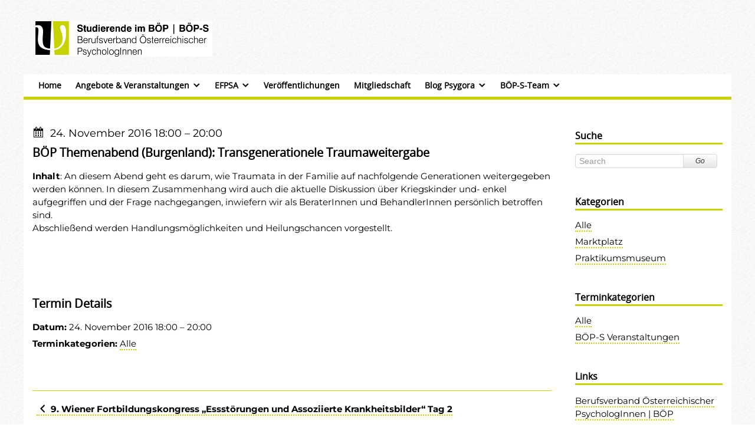

--- FILE ---
content_type: text/html; charset=UTF-8
request_url: https://www.boep-s.or.at/events/boep-themenabend-burgenland-transgenerationele-traumaweitergabe/
body_size: 10021
content:


<!DOCTYPE html>
<!--[if IE 7]>
<html class="ie ie7" lang="de">
<![endif]-->
<!--[if IE 8]>
<html class="ie ie8" lang="de">
<![endif]-->
<!--[if !(IE 7) | !(IE 8)  ]><!-->
<html lang="de">
<!--<![endif]-->
<head>
<meta charset="UTF-8" />
<meta name="viewport" content="width=device-width" />
<title>BÖP Themenabend (Burgenland): Transgenerationele Traumaweitergabe - BÖP-S</title>
<link rel="profile" href="http://gmpg.org/xfn/11" />
<link rel="pingback" href="https://www.boep-s.or.at/xmlrpc.php" />
<meta name='robots' content='index, follow, max-image-preview:large, max-snippet:-1, max-video-preview:-1' />

	<!-- This site is optimized with the Yoast SEO plugin v18.3 - https://yoast.com/wordpress/plugins/seo/ -->
	<link rel="canonical" href="https://www.boep-s.or.at/events/boep-themenabend-burgenland-transgenerationele-traumaweitergabe/" />
	<meta property="og:locale" content="de_DE" />
	<meta property="og:type" content="article" />
	<meta property="og:title" content="BÖP Themenabend (Burgenland): Transgenerationele Traumaweitergabe - BÖP-S" />
	<meta property="og:description" content="Inhalt: An diesem Abend geht es darum, wie Traumata in der Familie auf nachfolgende Generationen weitergegeben werden können. In diesem Zusammenhang wird auch die aktuelle Diskussion über Kriegskinder und- enkel aufgegriffen und der Frage nachgegangen, inwiefern wir als BeraterInnen und BehandlerInnen persönlich betroffen sind.Abschließend werden Handlungsmöglichkeiten und Heilungschancen vorgestellt. &nbsp;" />
	<meta property="og:url" content="https://www.boep-s.or.at/events/boep-themenabend-burgenland-transgenerationele-traumaweitergabe/" />
	<meta property="og:site_name" content="BÖP-S" />
	<meta name="twitter:card" content="summary_large_image" />
	<script type="application/ld+json" class="yoast-schema-graph">{"@context":"https://schema.org","@graph":[{"@type":"WebSite","@id":"https://www.boep-s.or.at/#website","url":"https://www.boep-s.or.at/","name":"BÖP-S","description":"Studierende im Berufsverband Österreichischer PsychologInnen","potentialAction":[{"@type":"SearchAction","target":{"@type":"EntryPoint","urlTemplate":"https://www.boep-s.or.at/?s={search_term_string}"},"query-input":"required name=search_term_string"}],"inLanguage":"de"},{"@type":"WebPage","@id":"https://www.boep-s.or.at/events/boep-themenabend-burgenland-transgenerationele-traumaweitergabe/#webpage","url":"https://www.boep-s.or.at/events/boep-themenabend-burgenland-transgenerationele-traumaweitergabe/","name":"BÖP Themenabend (Burgenland): Transgenerationele Traumaweitergabe - BÖP-S","isPartOf":{"@id":"https://www.boep-s.or.at/#website"},"datePublished":"2016-11-26T11:27:33+00:00","dateModified":"2016-11-26T11:27:33+00:00","breadcrumb":{"@id":"https://www.boep-s.or.at/events/boep-themenabend-burgenland-transgenerationele-traumaweitergabe/#breadcrumb"},"inLanguage":"de","potentialAction":[{"@type":"ReadAction","target":["https://www.boep-s.or.at/events/boep-themenabend-burgenland-transgenerationele-traumaweitergabe/"]}]},{"@type":"BreadcrumbList","@id":"https://www.boep-s.or.at/events/boep-themenabend-burgenland-transgenerationele-traumaweitergabe/#breadcrumb","itemListElement":[{"@type":"ListItem","position":1,"name":"Startseite","item":"https://www.boep-s.or.at/"},{"@type":"ListItem","position":2,"name":"Termine","item":"https://www.boep-s.or.at/events/"},{"@type":"ListItem","position":3,"name":"BÖP Themenabend (Burgenland): Transgenerationele Traumaweitergabe"}]}]}</script>
	<!-- / Yoast SEO plugin. -->


<link rel='dns-prefetch' href='//s.w.org' />
<link rel="alternate" type="application/rss+xml" title="BÖP-S &raquo; Feed" href="https://www.boep-s.or.at/feed/" />
<script type="text/javascript">
window._wpemojiSettings = {"baseUrl":"https:\/\/s.w.org\/images\/core\/emoji\/13.1.0\/72x72\/","ext":".png","svgUrl":"https:\/\/s.w.org\/images\/core\/emoji\/13.1.0\/svg\/","svgExt":".svg","source":{"concatemoji":"https:\/\/www.boep-s.or.at\/wp-includes\/js\/wp-emoji-release.min.js?ver=5.9.12"}};
/*! This file is auto-generated */
!function(e,a,t){var n,r,o,i=a.createElement("canvas"),p=i.getContext&&i.getContext("2d");function s(e,t){var a=String.fromCharCode;p.clearRect(0,0,i.width,i.height),p.fillText(a.apply(this,e),0,0);e=i.toDataURL();return p.clearRect(0,0,i.width,i.height),p.fillText(a.apply(this,t),0,0),e===i.toDataURL()}function c(e){var t=a.createElement("script");t.src=e,t.defer=t.type="text/javascript",a.getElementsByTagName("head")[0].appendChild(t)}for(o=Array("flag","emoji"),t.supports={everything:!0,everythingExceptFlag:!0},r=0;r<o.length;r++)t.supports[o[r]]=function(e){if(!p||!p.fillText)return!1;switch(p.textBaseline="top",p.font="600 32px Arial",e){case"flag":return s([127987,65039,8205,9895,65039],[127987,65039,8203,9895,65039])?!1:!s([55356,56826,55356,56819],[55356,56826,8203,55356,56819])&&!s([55356,57332,56128,56423,56128,56418,56128,56421,56128,56430,56128,56423,56128,56447],[55356,57332,8203,56128,56423,8203,56128,56418,8203,56128,56421,8203,56128,56430,8203,56128,56423,8203,56128,56447]);case"emoji":return!s([10084,65039,8205,55357,56613],[10084,65039,8203,55357,56613])}return!1}(o[r]),t.supports.everything=t.supports.everything&&t.supports[o[r]],"flag"!==o[r]&&(t.supports.everythingExceptFlag=t.supports.everythingExceptFlag&&t.supports[o[r]]);t.supports.everythingExceptFlag=t.supports.everythingExceptFlag&&!t.supports.flag,t.DOMReady=!1,t.readyCallback=function(){t.DOMReady=!0},t.supports.everything||(n=function(){t.readyCallback()},a.addEventListener?(a.addEventListener("DOMContentLoaded",n,!1),e.addEventListener("load",n,!1)):(e.attachEvent("onload",n),a.attachEvent("onreadystatechange",function(){"complete"===a.readyState&&t.readyCallback()})),(n=t.source||{}).concatemoji?c(n.concatemoji):n.wpemoji&&n.twemoji&&(c(n.twemoji),c(n.wpemoji)))}(window,document,window._wpemojiSettings);
</script>
<style type="text/css">
img.wp-smiley,
img.emoji {
	display: inline !important;
	border: none !important;
	box-shadow: none !important;
	height: 1em !important;
	width: 1em !important;
	margin: 0 0.07em !important;
	vertical-align: -0.1em !important;
	background: none !important;
	padding: 0 !important;
}
</style>
	<link rel='stylesheet' id='eo-leaflet.js-css'  href='https://www.boep-s.or.at/wp-content/plugins/event-organiser/lib/leaflet/leaflet.min.css?ver=1.4.0' type='text/css' media='all' />
<style id='eo-leaflet.js-inline-css' type='text/css'>
.leaflet-popup-close-button{box-shadow:none!important;}
</style>
<link rel='stylesheet' id='wp-block-library-css'  href='https://www.boep-s.or.at/wp-includes/css/dist/block-library/style.min.css?ver=5.9.12' type='text/css' media='all' />
<style id='global-styles-inline-css' type='text/css'>
body{--wp--preset--color--black: #000000;--wp--preset--color--cyan-bluish-gray: #abb8c3;--wp--preset--color--white: #ffffff;--wp--preset--color--pale-pink: #f78da7;--wp--preset--color--vivid-red: #cf2e2e;--wp--preset--color--luminous-vivid-orange: #ff6900;--wp--preset--color--luminous-vivid-amber: #fcb900;--wp--preset--color--light-green-cyan: #7bdcb5;--wp--preset--color--vivid-green-cyan: #00d084;--wp--preset--color--pale-cyan-blue: #8ed1fc;--wp--preset--color--vivid-cyan-blue: #0693e3;--wp--preset--color--vivid-purple: #9b51e0;--wp--preset--gradient--vivid-cyan-blue-to-vivid-purple: linear-gradient(135deg,rgba(6,147,227,1) 0%,rgb(155,81,224) 100%);--wp--preset--gradient--light-green-cyan-to-vivid-green-cyan: linear-gradient(135deg,rgb(122,220,180) 0%,rgb(0,208,130) 100%);--wp--preset--gradient--luminous-vivid-amber-to-luminous-vivid-orange: linear-gradient(135deg,rgba(252,185,0,1) 0%,rgba(255,105,0,1) 100%);--wp--preset--gradient--luminous-vivid-orange-to-vivid-red: linear-gradient(135deg,rgba(255,105,0,1) 0%,rgb(207,46,46) 100%);--wp--preset--gradient--very-light-gray-to-cyan-bluish-gray: linear-gradient(135deg,rgb(238,238,238) 0%,rgb(169,184,195) 100%);--wp--preset--gradient--cool-to-warm-spectrum: linear-gradient(135deg,rgb(74,234,220) 0%,rgb(151,120,209) 20%,rgb(207,42,186) 40%,rgb(238,44,130) 60%,rgb(251,105,98) 80%,rgb(254,248,76) 100%);--wp--preset--gradient--blush-light-purple: linear-gradient(135deg,rgb(255,206,236) 0%,rgb(152,150,240) 100%);--wp--preset--gradient--blush-bordeaux: linear-gradient(135deg,rgb(254,205,165) 0%,rgb(254,45,45) 50%,rgb(107,0,62) 100%);--wp--preset--gradient--luminous-dusk: linear-gradient(135deg,rgb(255,203,112) 0%,rgb(199,81,192) 50%,rgb(65,88,208) 100%);--wp--preset--gradient--pale-ocean: linear-gradient(135deg,rgb(255,245,203) 0%,rgb(182,227,212) 50%,rgb(51,167,181) 100%);--wp--preset--gradient--electric-grass: linear-gradient(135deg,rgb(202,248,128) 0%,rgb(113,206,126) 100%);--wp--preset--gradient--midnight: linear-gradient(135deg,rgb(2,3,129) 0%,rgb(40,116,252) 100%);--wp--preset--duotone--dark-grayscale: url('#wp-duotone-dark-grayscale');--wp--preset--duotone--grayscale: url('#wp-duotone-grayscale');--wp--preset--duotone--purple-yellow: url('#wp-duotone-purple-yellow');--wp--preset--duotone--blue-red: url('#wp-duotone-blue-red');--wp--preset--duotone--midnight: url('#wp-duotone-midnight');--wp--preset--duotone--magenta-yellow: url('#wp-duotone-magenta-yellow');--wp--preset--duotone--purple-green: url('#wp-duotone-purple-green');--wp--preset--duotone--blue-orange: url('#wp-duotone-blue-orange');--wp--preset--font-size--small: 13px;--wp--preset--font-size--medium: 20px;--wp--preset--font-size--large: 36px;--wp--preset--font-size--x-large: 42px;}.has-black-color{color: var(--wp--preset--color--black) !important;}.has-cyan-bluish-gray-color{color: var(--wp--preset--color--cyan-bluish-gray) !important;}.has-white-color{color: var(--wp--preset--color--white) !important;}.has-pale-pink-color{color: var(--wp--preset--color--pale-pink) !important;}.has-vivid-red-color{color: var(--wp--preset--color--vivid-red) !important;}.has-luminous-vivid-orange-color{color: var(--wp--preset--color--luminous-vivid-orange) !important;}.has-luminous-vivid-amber-color{color: var(--wp--preset--color--luminous-vivid-amber) !important;}.has-light-green-cyan-color{color: var(--wp--preset--color--light-green-cyan) !important;}.has-vivid-green-cyan-color{color: var(--wp--preset--color--vivid-green-cyan) !important;}.has-pale-cyan-blue-color{color: var(--wp--preset--color--pale-cyan-blue) !important;}.has-vivid-cyan-blue-color{color: var(--wp--preset--color--vivid-cyan-blue) !important;}.has-vivid-purple-color{color: var(--wp--preset--color--vivid-purple) !important;}.has-black-background-color{background-color: var(--wp--preset--color--black) !important;}.has-cyan-bluish-gray-background-color{background-color: var(--wp--preset--color--cyan-bluish-gray) !important;}.has-white-background-color{background-color: var(--wp--preset--color--white) !important;}.has-pale-pink-background-color{background-color: var(--wp--preset--color--pale-pink) !important;}.has-vivid-red-background-color{background-color: var(--wp--preset--color--vivid-red) !important;}.has-luminous-vivid-orange-background-color{background-color: var(--wp--preset--color--luminous-vivid-orange) !important;}.has-luminous-vivid-amber-background-color{background-color: var(--wp--preset--color--luminous-vivid-amber) !important;}.has-light-green-cyan-background-color{background-color: var(--wp--preset--color--light-green-cyan) !important;}.has-vivid-green-cyan-background-color{background-color: var(--wp--preset--color--vivid-green-cyan) !important;}.has-pale-cyan-blue-background-color{background-color: var(--wp--preset--color--pale-cyan-blue) !important;}.has-vivid-cyan-blue-background-color{background-color: var(--wp--preset--color--vivid-cyan-blue) !important;}.has-vivid-purple-background-color{background-color: var(--wp--preset--color--vivid-purple) !important;}.has-black-border-color{border-color: var(--wp--preset--color--black) !important;}.has-cyan-bluish-gray-border-color{border-color: var(--wp--preset--color--cyan-bluish-gray) !important;}.has-white-border-color{border-color: var(--wp--preset--color--white) !important;}.has-pale-pink-border-color{border-color: var(--wp--preset--color--pale-pink) !important;}.has-vivid-red-border-color{border-color: var(--wp--preset--color--vivid-red) !important;}.has-luminous-vivid-orange-border-color{border-color: var(--wp--preset--color--luminous-vivid-orange) !important;}.has-luminous-vivid-amber-border-color{border-color: var(--wp--preset--color--luminous-vivid-amber) !important;}.has-light-green-cyan-border-color{border-color: var(--wp--preset--color--light-green-cyan) !important;}.has-vivid-green-cyan-border-color{border-color: var(--wp--preset--color--vivid-green-cyan) !important;}.has-pale-cyan-blue-border-color{border-color: var(--wp--preset--color--pale-cyan-blue) !important;}.has-vivid-cyan-blue-border-color{border-color: var(--wp--preset--color--vivid-cyan-blue) !important;}.has-vivid-purple-border-color{border-color: var(--wp--preset--color--vivid-purple) !important;}.has-vivid-cyan-blue-to-vivid-purple-gradient-background{background: var(--wp--preset--gradient--vivid-cyan-blue-to-vivid-purple) !important;}.has-light-green-cyan-to-vivid-green-cyan-gradient-background{background: var(--wp--preset--gradient--light-green-cyan-to-vivid-green-cyan) !important;}.has-luminous-vivid-amber-to-luminous-vivid-orange-gradient-background{background: var(--wp--preset--gradient--luminous-vivid-amber-to-luminous-vivid-orange) !important;}.has-luminous-vivid-orange-to-vivid-red-gradient-background{background: var(--wp--preset--gradient--luminous-vivid-orange-to-vivid-red) !important;}.has-very-light-gray-to-cyan-bluish-gray-gradient-background{background: var(--wp--preset--gradient--very-light-gray-to-cyan-bluish-gray) !important;}.has-cool-to-warm-spectrum-gradient-background{background: var(--wp--preset--gradient--cool-to-warm-spectrum) !important;}.has-blush-light-purple-gradient-background{background: var(--wp--preset--gradient--blush-light-purple) !important;}.has-blush-bordeaux-gradient-background{background: var(--wp--preset--gradient--blush-bordeaux) !important;}.has-luminous-dusk-gradient-background{background: var(--wp--preset--gradient--luminous-dusk) !important;}.has-pale-ocean-gradient-background{background: var(--wp--preset--gradient--pale-ocean) !important;}.has-electric-grass-gradient-background{background: var(--wp--preset--gradient--electric-grass) !important;}.has-midnight-gradient-background{background: var(--wp--preset--gradient--midnight) !important;}.has-small-font-size{font-size: var(--wp--preset--font-size--small) !important;}.has-medium-font-size{font-size: var(--wp--preset--font-size--medium) !important;}.has-large-font-size{font-size: var(--wp--preset--font-size--large) !important;}.has-x-large-font-size{font-size: var(--wp--preset--font-size--x-large) !important;}
</style>
<link rel='stylesheet' id='slick-style-css'  href='https://www.boep-s.or.at/wp-content/plugins/blog-designer-pack/assets/css/slick.css?ver=2.3' type='text/css' media='all' />
<link rel='stylesheet' id='bdp-public-style-css'  href='https://www.boep-s.or.at/wp-content/plugins/blog-designer-pack/assets/css/bdp-public.css?ver=2.3' type='text/css' media='all' />
<link rel='stylesheet' id='contact-form-7-css'  href='https://www.boep-s.or.at/wp-content/plugins/contact-form-7/includes/css/styles.css?ver=5.5.4' type='text/css' media='all' />
<link rel='stylesheet' id='widgetopts-styles-css'  href='https://www.boep-s.or.at/wp-content/plugins/widget-options/assets/css/widget-options.css' type='text/css' media='all' />
<link rel='stylesheet' id='tw-bootstrap-css'  href='https://www.boep-s.or.at/wp-content/themes/preference-lite/css/bootstrap.css?ver=2.2.2' type='text/css' media='all' />
<link rel='stylesheet' id='dashicons-css'  href='https://www.boep-s.or.at/wp-includes/css/dashicons.min.css?ver=5.9.12' type='text/css' media='all' />
<link rel='stylesheet' id='parent-style-css'  href='https://www.boep-s.or.at/wp-content/themes/preference-lite/style.css?ver=1.8.7' type='text/css' media='all' />
<link rel='stylesheet' id='child-style-css'  href='https://www.boep-s.or.at/wp-content/themes/boep_s/style.css?ver=1662535784' type='text/css' media='all' />
<link rel='stylesheet' id='responsive-style-css'  href='https://www.boep-s.or.at/wp-content/themes/boep_s/css/responsive.css?ver=1647932002' type='text/css' media='all' />
<link rel='stylesheet' id='nmm-hamburger.min-style-css'  href='https://www.boep-s.or.at/wp-content/plugins/nice-mobile-menu/assets/css/nmm-hamburger.min.css?ver=1612906419' type='text/css' media='all' />
<link rel='stylesheet' id='nmm-ajax-search-style-css'  href='https://www.boep-s.or.at/wp-content/plugins/nice-mobile-menu/assets/css/nmm-ajax-search.css?ver=1612906419' type='text/css' media='all' />
<link rel='stylesheet' id='nice-mobile-menu-style-css'  href='https://www.boep-s.or.at/wp-content/plugins/nice-mobile-menu/assets/css/nice-mobile-menu.css?ver=1644839696' type='text/css' media='all' />
<link rel='stylesheet' id='color_changed-style-css'  href='https://www.boep-s.or.at/wp-content/plugins/nice-mobile-menu/assets/css/color_changed.css?ver=1769760104' type='text/css' media='all' />
<script type='text/javascript' src='https://www.boep-s.or.at/wp-includes/js/jquery/jquery.min.js?ver=3.6.0' id='jquery-core-js'></script>
<script type='text/javascript' src='https://www.boep-s.or.at/wp-includes/js/jquery/jquery-migrate.min.js?ver=3.3.2' id='jquery-migrate-js'></script>
<link rel="https://api.w.org/" href="https://www.boep-s.or.at/wp-json/" /><link rel="EditURI" type="application/rsd+xml" title="RSD" href="https://www.boep-s.or.at/xmlrpc.php?rsd" />
<link rel="wlwmanifest" type="application/wlwmanifest+xml" href="https://www.boep-s.or.at/wp-includes/wlwmanifest.xml" /> 
<meta name="generator" content="WordPress 5.9.12" />
<link rel='shortlink' href='https://www.boep-s.or.at/?p=927' />
<link rel="alternate" type="application/json+oembed" href="https://www.boep-s.or.at/wp-json/oembed/1.0/embed?url=https%3A%2F%2Fwww.boep-s.or.at%2Fevents%2Fboep-themenabend-burgenland-transgenerationele-traumaweitergabe%2F" />
<link rel="alternate" type="text/xml+oembed" href="https://www.boep-s.or.at/wp-json/oembed/1.0/embed?url=https%3A%2F%2Fwww.boep-s.or.at%2Fevents%2Fboep-themenabend-burgenland-transgenerationele-traumaweitergabe%2F&#038;format=xml" />
	<style type="text/css">
		a, a:visited {color:#c6d100;}
		a:hover, h1.intro-title a:hover,#right-column a:hover {color:#c9d200;}		
		h1, h2, h3, h4, h5, h6, h1 a, h1.intro-title a,h2 a {color:#333333;}
		h1#site-title a, h1#site-title a:hover {color:#c9d200;}
		h2#site-description {color:#c9d200;}
		#right-column a {color:#747474;}
		#footer-wrapper aside h4 {color:#ffffff;}
		#page-footer-wrapper a {color:#78a5b6;}
			.main-navigation a, .mainmenu ul li.home a {color: #ffffff;}	
			.main-navigation li a:hover {color: #000000;}			
			.main-navigation ul li:hover > ul {background-color: #a53e03;}
			.main-navigation li ul li a:hover {background-color: #dd9933;	color: #000000;}			
			.main-navigation .current-menu-item > a,
			.main-navigation .current-menu-ancestor > a,
			.main-navigation .current_page_item > a,
			.main-navigation .current_page_ancestor > a {color: #000000;}
			/* make the submenus active with a background */
			.main-navigation ul.sub-menu li.current-menu-item > a,
			.main-navigation ul.sub-menu li.current-menu-ancestor > a,
			.main-navigation ul.sub-menu li.current_page_item > a,
			.main-navigation ul.sub-menu li.current_page_ancestor > a {color: #000000;	background:#dd9933;}
			.main-navigation li.home a {color: #e4e6eb;}				
		.img-intro img,.img-intro-left img,.img-intro-right img,.img-intro-none img,.img-full-left img,.img-full-right img,.img-full-none img,.imageborder,.contact-image img,.entry-attachment img,img.alignnone,img.alignright,img.alignleft,img.aligncenter,div.wp-caption img {border-color:#ffffff;}		
		.module .modline-outer {border-color:#939393;}
		.module .modline-inner {background-color:#939393;}
		#footer-wrapper li {border-color:#AFC7CF;}
		#footer-wrapper li:hover {border-color:#c6d100;}
		#footer-wrapper a {color:#ffffff;}
		#footer-wrapper a:hover {color:#ddd7c3;}
		
		
		
		
		@media (min-width: 320px) and (max-width: 599px) {.main-navigation ul {background-color:#a53e03}}	
				
	</style>
    <style type="text/css" id="custom-background-css">
body.custom-background { background-image: url("https://www.boep-s.or.at/wp-content/themes/preference-lite/images/patterns/pattern-bg.png"); background-position: left top; background-size: auto; background-repeat: repeat; background-attachment: fixed; }
</style>
		<!--[if lt IE 9]>
		<script src="https://www.boep-s.or.at/wp-content/themes/preference-lite/js/preference-html5.js" type="text/javascript"></script>
		<script src="https://www.boep-s.or.at/wp-content/themes/preference-lite/js/preference-respond.min.js" type="text/javascript"></script>
	<![endif]-->
	<link rel="icon" href="https://www.boep-s.or.at/wp-content/uploads/2021/07/BÖP-S-PNG-200x50cm-002-150x150.png" sizes="32x32" />
<link rel="icon" href="https://www.boep-s.or.at/wp-content/uploads/2021/07/BÖP-S-PNG-200x50cm-002-300x300.png" sizes="192x192" />
<link rel="apple-touch-icon" href="https://www.boep-s.or.at/wp-content/uploads/2021/07/BÖP-S-PNG-200x50cm-002-300x300.png" />
<meta name="msapplication-TileImage" content="https://www.boep-s.or.at/wp-content/uploads/2021/07/BÖP-S-PNG-200x50cm-002-300x300.png" />
<style id="sccss">/* Enter Your Custom CSS Here */
dl.article-info {
display: none;
}
.primary-navigation li a,
.primary-navigation li.current-menu-item.home a{
	color:#fff /* your required color code here */
}
#pref-navbox{
	background-color: #b4d6a0 !important; /* Your required color code here*/ 
}</style></head>

<body class="event-template-default single single-event postid-927 custom-background single-author">
	<div id="page-top-bg" style="border-top-color: #c9d200; border-bottom-color: #c9d200; background-color:#ffffff;"></div>
		<div id="centered-wrapper">
	
			<div id="logo-wrapper">			
														<div id="logo">
						<a href="https://www.boep-s.or.at/" title="BÖP-S" rel="home">
							<img src="http://www.boep-s.or.at/wp-content/uploads/2021/07/BÖP-S.png "/>
						</a>
						</div>
								 
																
			</div>
		
			<div id="content-wrapper" style="background-color:#ffffff; border-color: #c9d200;">			
				<div id="nav-wrapper" style="background-color:#ff9900;">
							<nav id="site-navigation" class="main-navigation" role="navigation">
								<h3 class="menu-toggle">Menu</h3>
								<div class="menu-hauptmenu-container"><ul id="menu-hauptmenu" class="nav-menu"><li id="menu-item-39" class="menu-item menu-item-type-post_type menu-item-object-page menu-item-home menu-item-39"><a href="https://www.boep-s.or.at/">Home</a></li>
<li id="menu-item-1299" class="menu-item menu-item-type-custom menu-item-object-custom menu-item-has-children menu-item-1299"><a>Angebote &#038; Veranstaltungen</a>
<ul class="sub-menu">
	<li id="menu-item-1298" class="menu-item menu-item-type-post_type menu-item-object-page menu-item-1298"><a href="https://www.boep-s.or.at/veranstaltungskalender/">Veranstaltungskalender</a></li>
	<li id="menu-item-2477" class="menu-item menu-item-type-taxonomy menu-item-object-event-category menu-item-2477"><a href="https://www.boep-s.or.at/events/category/boep-s-veranstaltungen/">Veranstaltungen der BÖP-S</a></li>
	<li id="menu-item-2478" class="menu-item menu-item-type-taxonomy menu-item-object-event-category menu-item-2478"><a href="https://www.boep-s.or.at/events/category/andere-veranstaltungen/">Andere Veranstaltungen</a></li>
	<li id="menu-item-1751" class="menu-item menu-item-type-post_type menu-item-object-page menu-item-1751"><a href="https://www.boep-s.or.at/infos-zu-veranstaltungen/">Infos zu den Veranstaltungen</a></li>
</ul>
</li>
<li id="menu-item-1843" class="menu-item menu-item-type-custom menu-item-object-custom menu-item-has-children menu-item-1843"><a>EFPSA</a>
<ul class="sub-menu">
	<li id="menu-item-114" class="menu-item menu-item-type-post_type menu-item-object-page menu-item-114"><a href="https://www.boep-s.or.at/efpsa/">Info &#038; Events</a></li>
	<li id="menu-item-533" class="menu-item menu-item-type-post_type menu-item-object-page menu-item-533"><a href="https://www.boep-s.or.at/efpsa/efpsa-mitmachen-und-aktiv-werden/">EFPSA – Mitmachen und aktiv werden</a></li>
	<li id="menu-item-889" class="menu-item menu-item-type-post_type menu-item-object-page menu-item-889"><a href="https://www.boep-s.or.at/?page_id=886">Mind the Mind Österreich</a></li>
	<li id="menu-item-112" class="menu-item menu-item-type-post_type menu-item-object-page menu-item-112"><a href="https://www.boep-s.or.at/efpsa/jeps/">Journal of European Psychology Students</a></li>
</ul>
</li>
<li id="menu-item-116" class="menu-item menu-item-type-post_type menu-item-object-page menu-item-116"><a href="https://www.boep-s.or.at/pioe/">Veröffentlichungen</a></li>
<li id="menu-item-40" class="menu-item menu-item-type-post_type menu-item-object-page menu-item-40"><a href="https://www.boep-s.or.at/mitgliedschaft/">Mitgliedschaft</a></li>
<li id="menu-item-2382" class="menu-item menu-item-type-post_type menu-item-object-page current_page_parent menu-item-has-children menu-item-2382"><a href="https://www.boep-s.or.at/blog/">Blog Psygora</a>
<ul class="sub-menu">
	<li id="menu-item-2433" class="menu-item menu-item-type-taxonomy menu-item-object-category menu-item-2433"><a href="https://www.boep-s.or.at/category/marktplatz/">Marktplatz</a></li>
	<li id="menu-item-2432" class="menu-item menu-item-type-taxonomy menu-item-object-category menu-item-2432"><a href="https://www.boep-s.or.at/category/bibliothek/">Bibliothek</a></li>
	<li id="menu-item-2434" class="menu-item menu-item-type-taxonomy menu-item-object-category menu-item-2434"><a href="https://www.boep-s.or.at/category/praktikumsmuseum/">Praktikumsmuseum</a></li>
	<li id="menu-item-2504" class="menu-item menu-item-type-post_type menu-item-object-page menu-item-2504"><a href="https://www.boep-s.or.at/psygora-ueber-uns/">Über uns</a></li>
	<li id="menu-item-2514" class="menu-item menu-item-type-post_type menu-item-object-page menu-item-2514"><a href="https://www.boep-s.or.at/blog-mitmachen/">Mitmachen</a></li>
</ul>
</li>
<li id="menu-item-55" class="menu-item menu-item-type-post_type menu-item-object-page menu-item-has-children menu-item-55"><a href="https://www.boep-s.or.at/team/">BÖP-S-Team</a>
<ul class="sub-menu">
	<li id="menu-item-1606" class="menu-item menu-item-type-post_type menu-item-object-page menu-item-1606"><a href="https://www.boep-s.or.at/werde-teil-des-teams/">Werde aktiv</a></li>
</ul>
</li>
</ul></div>															</nav><!-- #site-navigation -->						
				</div>		
				<svg xmlns="http://www.w3.org/2000/svg" viewBox="0 0 0 0" width="0" height="0" focusable="false" role="none" style="visibility: hidden; position: absolute; left: -9999px; overflow: hidden;" ><defs><filter id="wp-duotone-dark-grayscale"><feColorMatrix color-interpolation-filters="sRGB" type="matrix" values=" .299 .587 .114 0 0 .299 .587 .114 0 0 .299 .587 .114 0 0 .299 .587 .114 0 0 " /><feComponentTransfer color-interpolation-filters="sRGB" ><feFuncR type="table" tableValues="0 0.49803921568627" /><feFuncG type="table" tableValues="0 0.49803921568627" /><feFuncB type="table" tableValues="0 0.49803921568627" /><feFuncA type="table" tableValues="1 1" /></feComponentTransfer><feComposite in2="SourceGraphic" operator="in" /></filter></defs></svg><svg xmlns="http://www.w3.org/2000/svg" viewBox="0 0 0 0" width="0" height="0" focusable="false" role="none" style="visibility: hidden; position: absolute; left: -9999px; overflow: hidden;" ><defs><filter id="wp-duotone-grayscale"><feColorMatrix color-interpolation-filters="sRGB" type="matrix" values=" .299 .587 .114 0 0 .299 .587 .114 0 0 .299 .587 .114 0 0 .299 .587 .114 0 0 " /><feComponentTransfer color-interpolation-filters="sRGB" ><feFuncR type="table" tableValues="0 1" /><feFuncG type="table" tableValues="0 1" /><feFuncB type="table" tableValues="0 1" /><feFuncA type="table" tableValues="1 1" /></feComponentTransfer><feComposite in2="SourceGraphic" operator="in" /></filter></defs></svg><svg xmlns="http://www.w3.org/2000/svg" viewBox="0 0 0 0" width="0" height="0" focusable="false" role="none" style="visibility: hidden; position: absolute; left: -9999px; overflow: hidden;" ><defs><filter id="wp-duotone-purple-yellow"><feColorMatrix color-interpolation-filters="sRGB" type="matrix" values=" .299 .587 .114 0 0 .299 .587 .114 0 0 .299 .587 .114 0 0 .299 .587 .114 0 0 " /><feComponentTransfer color-interpolation-filters="sRGB" ><feFuncR type="table" tableValues="0.54901960784314 0.98823529411765" /><feFuncG type="table" tableValues="0 1" /><feFuncB type="table" tableValues="0.71764705882353 0.25490196078431" /><feFuncA type="table" tableValues="1 1" /></feComponentTransfer><feComposite in2="SourceGraphic" operator="in" /></filter></defs></svg><svg xmlns="http://www.w3.org/2000/svg" viewBox="0 0 0 0" width="0" height="0" focusable="false" role="none" style="visibility: hidden; position: absolute; left: -9999px; overflow: hidden;" ><defs><filter id="wp-duotone-blue-red"><feColorMatrix color-interpolation-filters="sRGB" type="matrix" values=" .299 .587 .114 0 0 .299 .587 .114 0 0 .299 .587 .114 0 0 .299 .587 .114 0 0 " /><feComponentTransfer color-interpolation-filters="sRGB" ><feFuncR type="table" tableValues="0 1" /><feFuncG type="table" tableValues="0 0.27843137254902" /><feFuncB type="table" tableValues="0.5921568627451 0.27843137254902" /><feFuncA type="table" tableValues="1 1" /></feComponentTransfer><feComposite in2="SourceGraphic" operator="in" /></filter></defs></svg><svg xmlns="http://www.w3.org/2000/svg" viewBox="0 0 0 0" width="0" height="0" focusable="false" role="none" style="visibility: hidden; position: absolute; left: -9999px; overflow: hidden;" ><defs><filter id="wp-duotone-midnight"><feColorMatrix color-interpolation-filters="sRGB" type="matrix" values=" .299 .587 .114 0 0 .299 .587 .114 0 0 .299 .587 .114 0 0 .299 .587 .114 0 0 " /><feComponentTransfer color-interpolation-filters="sRGB" ><feFuncR type="table" tableValues="0 0" /><feFuncG type="table" tableValues="0 0.64705882352941" /><feFuncB type="table" tableValues="0 1" /><feFuncA type="table" tableValues="1 1" /></feComponentTransfer><feComposite in2="SourceGraphic" operator="in" /></filter></defs></svg><svg xmlns="http://www.w3.org/2000/svg" viewBox="0 0 0 0" width="0" height="0" focusable="false" role="none" style="visibility: hidden; position: absolute; left: -9999px; overflow: hidden;" ><defs><filter id="wp-duotone-magenta-yellow"><feColorMatrix color-interpolation-filters="sRGB" type="matrix" values=" .299 .587 .114 0 0 .299 .587 .114 0 0 .299 .587 .114 0 0 .299 .587 .114 0 0 " /><feComponentTransfer color-interpolation-filters="sRGB" ><feFuncR type="table" tableValues="0.78039215686275 1" /><feFuncG type="table" tableValues="0 0.94901960784314" /><feFuncB type="table" tableValues="0.35294117647059 0.47058823529412" /><feFuncA type="table" tableValues="1 1" /></feComponentTransfer><feComposite in2="SourceGraphic" operator="in" /></filter></defs></svg><svg xmlns="http://www.w3.org/2000/svg" viewBox="0 0 0 0" width="0" height="0" focusable="false" role="none" style="visibility: hidden; position: absolute; left: -9999px; overflow: hidden;" ><defs><filter id="wp-duotone-purple-green"><feColorMatrix color-interpolation-filters="sRGB" type="matrix" values=" .299 .587 .114 0 0 .299 .587 .114 0 0 .299 .587 .114 0 0 .299 .587 .114 0 0 " /><feComponentTransfer color-interpolation-filters="sRGB" ><feFuncR type="table" tableValues="0.65098039215686 0.40392156862745" /><feFuncG type="table" tableValues="0 1" /><feFuncB type="table" tableValues="0.44705882352941 0.4" /><feFuncA type="table" tableValues="1 1" /></feComponentTransfer><feComposite in2="SourceGraphic" operator="in" /></filter></defs></svg><svg xmlns="http://www.w3.org/2000/svg" viewBox="0 0 0 0" width="0" height="0" focusable="false" role="none" style="visibility: hidden; position: absolute; left: -9999px; overflow: hidden;" ><defs><filter id="wp-duotone-blue-orange"><feColorMatrix color-interpolation-filters="sRGB" type="matrix" values=" .299 .587 .114 0 0 .299 .587 .114 0 0 .299 .587 .114 0 0 .299 .587 .114 0 0 " /><feComponentTransfer color-interpolation-filters="sRGB" ><feFuncR type="table" tableValues="0.098039215686275 1" /><feFuncG type="table" tableValues="0 0.66274509803922" /><feFuncB type="table" tableValues="0.84705882352941 0.41960784313725" /><feFuncA type="table" tableValues="1 1" /></feComponentTransfer><feComposite in2="SourceGraphic" operator="in" /></filter></defs></svg><div id="nice-mobile-menu" class="hamburger-right" style="display:none;"><div class="nav-container elegance right"><div class="main-menu"><div class="menu-hauptmenu-container"><ul id="menu-hauptmenu-1" class="menu"><li class="menu-item menu-item-type-post_type menu-item-object-page menu-item-home menu-item-39"><a href="https://www.boep-s.or.at/">Home</a></li>
<li class="menu-item menu-item-type-custom menu-item-object-custom menu-item-has-children menu-item-1299"><a>Angebote &#038; Veranstaltungen</a>
<ul class="sub-menu">
	<li class="menu-item menu-item-type-post_type menu-item-object-page menu-item-1298"><a href="https://www.boep-s.or.at/veranstaltungskalender/">Veranstaltungskalender</a></li>
	<li class="menu-item menu-item-type-taxonomy menu-item-object-event-category menu-item-2477"><a href="https://www.boep-s.or.at/events/category/boep-s-veranstaltungen/">Veranstaltungen der BÖP-S</a></li>
	<li class="menu-item menu-item-type-taxonomy menu-item-object-event-category menu-item-2478"><a href="https://www.boep-s.or.at/events/category/andere-veranstaltungen/">Andere Veranstaltungen</a></li>
	<li class="menu-item menu-item-type-post_type menu-item-object-page menu-item-1751"><a href="https://www.boep-s.or.at/infos-zu-veranstaltungen/">Infos zu den Veranstaltungen</a></li>
</ul>
</li>
<li class="menu-item menu-item-type-custom menu-item-object-custom menu-item-has-children menu-item-1843"><a>EFPSA</a>
<ul class="sub-menu">
	<li class="menu-item menu-item-type-post_type menu-item-object-page menu-item-114"><a href="https://www.boep-s.or.at/efpsa/">Info &#038; Events</a></li>
	<li class="menu-item menu-item-type-post_type menu-item-object-page menu-item-533"><a href="https://www.boep-s.or.at/efpsa/efpsa-mitmachen-und-aktiv-werden/">EFPSA – Mitmachen und aktiv werden</a></li>
	<li class="menu-item menu-item-type-post_type menu-item-object-page menu-item-889"><a href="https://www.boep-s.or.at/?page_id=886">Mind the Mind Österreich</a></li>
	<li class="menu-item menu-item-type-post_type menu-item-object-page menu-item-112"><a href="https://www.boep-s.or.at/efpsa/jeps/">Journal of European Psychology Students</a></li>
</ul>
</li>
<li class="menu-item menu-item-type-post_type menu-item-object-page menu-item-116"><a href="https://www.boep-s.or.at/pioe/">Veröffentlichungen</a></li>
<li class="menu-item menu-item-type-post_type menu-item-object-page menu-item-40"><a href="https://www.boep-s.or.at/mitgliedschaft/">Mitgliedschaft</a></li>
<li class="menu-item menu-item-type-post_type menu-item-object-page current_page_parent menu-item-has-children menu-item-2382"><a href="https://www.boep-s.or.at/blog/">Blog Psygora</a>
<ul class="sub-menu">
	<li class="menu-item menu-item-type-taxonomy menu-item-object-category menu-item-2433"><a href="https://www.boep-s.or.at/category/marktplatz/">Marktplatz</a></li>
	<li class="menu-item menu-item-type-taxonomy menu-item-object-category menu-item-2432"><a href="https://www.boep-s.or.at/category/bibliothek/">Bibliothek</a></li>
	<li class="menu-item menu-item-type-taxonomy menu-item-object-category menu-item-2434"><a href="https://www.boep-s.or.at/category/praktikumsmuseum/">Praktikumsmuseum</a></li>
	<li class="menu-item menu-item-type-post_type menu-item-object-page menu-item-2504"><a href="https://www.boep-s.or.at/psygora-ueber-uns/">Über uns</a></li>
	<li class="menu-item menu-item-type-post_type menu-item-object-page menu-item-2514"><a href="https://www.boep-s.or.at/blog-mitmachen/">Mitmachen</a></li>
</ul>
</li>
<li class="menu-item menu-item-type-post_type menu-item-object-page menu-item-has-children menu-item-55"><a href="https://www.boep-s.or.at/team/">BÖP-S-Team</a>
<ul class="sub-menu">
	<li class="menu-item menu-item-type-post_type menu-item-object-page menu-item-1606"><a href="https://www.boep-s.or.at/werde-teil-des-teams/">Werde aktiv</a></li>
</ul>
</li>
</ul></div></div><div class="menu-footer"><div class="logo"><a href="/" title="BÖP-S"><img width="600" height="119" src="https://www.boep-s.or.at/wp-content/uploads/2021/07/BÖP-S-600x119.png" class="attachment-large size-large" alt="" loading="lazy" srcset="https://www.boep-s.or.at/wp-content/uploads/2021/07/BÖP-S-600x119.png 600w, https://www.boep-s.or.at/wp-content/uploads/2021/07/BÖP-S-300x60.png 300w, https://www.boep-s.or.at/wp-content/uploads/2021/07/BÖP-S-768x153.png 768w, https://www.boep-s.or.at/wp-content/uploads/2021/07/BÖP-S.png 1198w" sizes="(max-width: 600px) 100vw, 600px" /></a></div><div class="social-menu-wrapper"></div></div></div>
        <div class="mobile-btn" style="display:none;">
            <a class="btn-mmenu">
                <button class="hamburger hamburger--squeeze" type="button">
                <span class="hamburger-box">
                    <span class="hamburger-inner"></span>
                </span>
                </button>
            </a>
        </div><div class="logo"><a href="/" title="BÖP-S"><img width="600" height="119" src="https://www.boep-s.or.at/wp-content/uploads/2021/07/BÖP-S-600x119.png" class="attachment-large size-large" alt="" loading="lazy" srcset="https://www.boep-s.or.at/wp-content/uploads/2021/07/BÖP-S-600x119.png 600w, https://www.boep-s.or.at/wp-content/uploads/2021/07/BÖP-S-300x60.png 300w, https://www.boep-s.or.at/wp-content/uploads/2021/07/BÖP-S-768x153.png 768w, https://www.boep-s.or.at/wp-content/uploads/2021/07/BÖP-S.png 1198w" sizes="(max-width: 600px) 100vw, 600px" /></a></div></div><div id="full-overlay" style="display:none;"></div>	
	
	
				<div class="container">
					<div class="row">
						<div id="breadcrumbs" class="span12">
																												</div>
					</div>
				</div>
				
				<div id="content" style="border-color: #c9d200; color:#000000;">
	<!-- Main Content -->			
		<div class="container">
			<div class="row">
			
				<div id="component" class="site-content span8" role="main">

					
				<article id="post-927" class="post post-927 event type-event status-publish hentry event-category-alle">

	<div class="entry-main">

					<header class="entry-header">

									<div class="eo-event-date">
		<span class="dashicons dashicons-calendar-alt"></span>
			<time itemprop="startDate" datetime="2016-11-24T18:00:00+01:00">24. November 2016 18:00</time> &ndash; <time itemprop="endDate" datetime="2016-11-24T20:00:00+01:00">20:00</time>		</div>
					<h1 class="entry-title">BÖP Themenabend (Burgenland): Transgenerationele Traumaweitergabe</h1>
				
			</header><!-- .entry-header -->
				<div class="entry-content">
										<div class="post-content"><p><strong>Inhalt</strong>: An diesem Abend geht es darum, wie Traumata in der Familie auf nachfolgende Generationen weitergegeben werden können. In diesem Zusammenhang wird auch die aktuelle Diskussion über Kriegskinder und- enkel aufgegriffen und der Frage nachgegangen, inwiefern wir als BeraterInnen und BehandlerInnen persönlich betroffen sind.<br />Abschließend werden Handlungsmöglichkeiten und Heilungschancen vorgestellt.</p>
<p>&nbsp;</p>

<div class="eventorganiser-event-meta">

	<hr>

	<!-- Event details -->
	<h2>Termin Details</h2>

	<!-- Is event recurring or a single event -->
	

	<!-- Does the event have a venue? -->
	
	<ul class="eo-event-meta">


							<!-- Single event -->
			<li><strong>Datum:</strong> <time itemprop="startDate" datetime="2016-11-24T18:00:00+01:00">24. November 2016 18:00</time> &ndash; <time itemprop="endDate" datetime="2016-11-24T20:00:00+01:00">20:00</time></li>
		
					<li><strong>Terminkategorien:</strong> <a href="https://www.boep-s.or.at/events/category/alle/" rel="tag">Alle</a></li>
		
		
		
		
	</ul>


	<div style="clear:both"></div>

	<hr>

</div><!-- .entry-meta -->
</div>					</div><!-- .entry-content -->

	</div>

</article><!-- #post-927 -->
						
						<nav class="nav-single clearfix">
							<span class="nav-previous"><a href="https://www.boep-s.or.at/events/9-wiener-fortbildungskongress-essstoerungen-und-assoziierte-krankheitsbilder-tag-2/" rel="prev"><span class="meta-nav"><span class="dashicons dashicons-arrow-left-alt2"></span></span> 9. Wiener Fortbildungskongress „Essstörungen und Assoziierte Krankheitsbilder“ Tag 2</a>  </span>
							<span class="nav-next"><a href="https://www.boep-s.or.at/events/boep-themenabend-sportpsychologie/" rel="next">BÖP Themenabend Sportpsychologie <span class="meta-nav"><span class="dashicons dashicons-arrow-right-alt2"></span></span></a></span>
						</nav><!-- .nav-single -->

						
					
				</div><!-- #component -->
				
				<aside id="right-column" class="span4">
					
			<div id="secondary" class="widget-area" role="complementary">	
			<div id="search-5" class="widget module widget_search"><h3>Suche</h3><div class="modline-outer"><div class="modline-inner"></div></div><form method="get" id="searchform" class="form-search" action="https://www.boep-s.or.at/">
	
	<div class="input-append">
		<input id="s" class="span2 search-query" type="search" name="s" placeholder="Search">
		<button class="btn" name="submit" id="searchsubmit" type="submit">Go</button>
   	</div>
</form>

</div><div id="category-widget" class="widget module widget_categories"><h3>Kategorien</h3><div class="modline-outer"><div class="modline-inner"></div></div>
			<ul>
					<li class="cat-item cat-item-1"><a href="https://www.boep-s.or.at/category/alle/">Alle</a>
</li>
	<li class="cat-item cat-item-24"><a href="https://www.boep-s.or.at/category/marktplatz/" title="Der Marktplatz ist das Herzstück der Psygora, wo wir Artikel zu psychologie-relevanten Themen und Forschungsschwerpunkten sowie Zusammenfassungen studentischer wissenschaftlicher Arbeiten mit Psychologie-Bezug posten.">Marktplatz</a>
</li>
	<li class="cat-item cat-item-22"><a href="https://www.boep-s.or.at/category/praktikumsmuseum/" title="Das Leben ist zu kurz für miserable Praktika, doch oft fehlt der Überblick über mögliche Praktikumsstellen und insbesondere inhaltliche Einblicke und Erfahrungsberichte. Im Praktikumsmuseum wollen wir daher Praktikums-Berichte sammeln und “ausstellen”, um einen transparenteren und hochwertigeren Zugang zu potentiellen Stellen zu ermöglichen. 

Das Praktikums-Museum lebt davon, dass sich möglichst viele Personen daran beteiligen. Wenn du bereits ein psychologierelevantes Praktikum absolviert hast, freuen wir uns über deinen Beitrag! Informationen zur Einreichung findest du hier oder einfach https://forms.gle/4i8q2WDqEWo2VcAS7 ausfüllen.
">Praktikumsmuseum</a>
</li>
			</ul>

			</div><div id="eo-event-categories-2" class="widget module eo__event_categories"><h3>Terminkategorien</h3><div class="modline-outer"><div class="modline-inner"></div></div>		<ul>
	<li class="cat-item cat-item-31"><a href="https://www.boep-s.or.at/events/category/alle/">Alle</a>
</li>
	<li class="cat-item cat-item-32"><a href="https://www.boep-s.or.at/events/category/boep-s-veranstaltungen/">BÖP-S Veranstaltungen</a>
</li>
		</ul>
</div><div id="text-10" class="widget module widget_text"><h3>Links</h3><div class="modline-outer"><div class="modline-inner"></div></div>			<div class="textwidget"><p>
  <a href="http://www.boep.or.at" target="_blank" rel="noopener">Berufsverband Österreichischer PsychologInnen | BÖP</a>
</p>
<p>
  <a href="http://www.psychologieakademie.at" target="_blank" rel="noopener">Österreichische Akademie für Psychologie I ÖAP</a>
</p>
<p>
<a href="http://www.efpsa.org" target="_blank" rel="noopener">European Federation of Psychology Students' Associations</a>
</p>
<p>
</div>
		</div>		</div><!-- #secondary -->
					</aside>
				
			</div>
		</div>

	

		
				</div><!-- #content -->
				<div id="footer-wrapper" style="background-color:#dddddd; border-color: #ffffff; color:#575759;">
					<div class="container">
						<div class="row">						 
							

<aside id="sidebar-footer">
	
			<div id="footer1" class="span12" role="complementary">
			<div id="text-6" class="widget module widget_text ">			<div class="textwidget"><p><b>Studierende im BÖP – BÖP-S </b> <span>|</span> <a href="https://www.google.com/maps/dir//Dietrichgasse+25,+1030+Wien/@48.2001922,16.4002426,17z/data=!4m17!1m7!3m6!1s0x476d0769fd15bb1d:0x99c23fae3c66b6be!2sDietrichgasse+25,+1030+Wien!3b1!8m2!3d48.2001922!4d16.4024313!4m8!1m0!1m5!1m1!1s0x476d0769fd15bb1d:0x99c23fae3c66b6be!2m2!1d16.4024313!2d48.2001922!3e3" target="_blank" title="Route mit Google Maps planen" rel="noopener">Dietrichgasse 25, 1030 Wien</a><br />
Tel: <a href="tel:+43140726710" target="_blank" rel="noopener">+43 (0) 1 407 26  71-0</a> <span>|</span> Mail: <a href="mailto:leitung@boep-s.or.at" target="_blank" rel="noopener">leitung@boep-s.or.at</a></p>
<p>ZVR: 968109293</p>
</div>
		</div>		</div><!-- #footer1 -->
		
		
			
		
</aside>										
						</div>			
					</div>
				</div>
	
			</div><!-- #content-wrapper -->
	
			<div id="page-footer-wrapper" style="color:#747474;" >
				<div class="container">
					<div class="row">
						<div class="span12">
							<div>
														</div>
							<div>Copyright &copy; 2026 BÖP-S. All rights reserved.						</div>
					</div>
				</div>
			</div>
		</div><!-- #centered-wrapper -->

		<script type="text/javascript">
			jQuery.noConflict();
		</script>
		<script type='text/javascript' src='https://www.boep-s.or.at/wp-includes/js/dist/vendor/regenerator-runtime.min.js?ver=0.13.9' id='regenerator-runtime-js'></script>
<script type='text/javascript' src='https://www.boep-s.or.at/wp-includes/js/dist/vendor/wp-polyfill.min.js?ver=3.15.0' id='wp-polyfill-js'></script>
<script type='text/javascript' id='contact-form-7-js-extra'>
/* <![CDATA[ */
var wpcf7 = {"api":{"root":"https:\/\/www.boep-s.or.at\/wp-json\/","namespace":"contact-form-7\/v1"}};
/* ]]> */
</script>
<script type='text/javascript' src='https://www.boep-s.or.at/wp-content/plugins/contact-form-7/includes/js/index.js?ver=5.5.4' id='contact-form-7-js'></script>
<script type='text/javascript' src='https://www.boep-s.or.at/wp-content/themes/preference-lite/js/bootstrap.min.js?ver=2.2.2' id='tw-bootstrap-js'></script>
<script type='text/javascript' src='https://www.boep-s.or.at/wp-content/themes/preference-lite/js/st-bootstrap.js?ver=1.0' id='st-bootstrap-js'></script>
<script type='text/javascript' src='https://www.boep-s.or.at/wp-content/themes/preference-lite/js/preference-navigation.js?ver=1.0' id='preference-navigation-js'></script>
<script type='text/javascript' src='https://www.boep-s.or.at/wp-content/plugins/nice-mobile-menu/assets/js/nice-mobile-menu.js?ver=1632475592' id='nice-mobile-menu-script-js'></script>
	</body>
</html>

--- FILE ---
content_type: text/css
request_url: https://www.boep-s.or.at/wp-content/themes/preference-lite/style.css?ver=1.8.7
body_size: 7594
content:
/*
Theme Name: Preference Lite
Theme URI: http://demo.styledthemes.com/pages/preference-lite.html
Author: Styled Themes
Author URI: http://www.styledthemes.com
Description: Preference Lite is a responsive theme, built with the latest HTML5 and CSS3 styling methods to give you more flexibility. You get an amazing level of styling and layout features from Unlimited Colours, a customized WordPress Gallery, several Post Formats, styled widgets, gorgeous typography, 8 sidebar widget positions, plus you get a special Showcase Header for sliders and image banners. Take full advantage of the built-in WordPress Customizer with many theme options that gives you real-time previews as you personalize your theme. Included with this theme is an installable Child Theme if you need more personalized customization. If you still need more, there's even a <strong>Premium version of Preference</strong> available. For support, please refer to the README.txt file in your download.

Version: 1.8.7
License: GNU General Public License v3 or later
License URI: license.txt
Preference Lite WordPress Theme, Copyright (C) 2014 Styled Themes 
Tags: light, gray, white, one-column, two-columns, right-sidebar, responsive-layout, fixed-layout, custom-background, custom-header, custom-menu, custom-colors, editor-style, featured-images, flexible-header, full-width-template, post-formats, sticky-post, theme-options, translation-ready
Text Domain: preference-lite

*** Notes ***

This stylesheet uses rem values with a pixel fallback. The rem
values (and line heights) are calculated using this online tool: http://www.pxtoem.com/

*/


/** Google Font Open Sans is for your headings and Google Font Oxygen Light for the text site title
 * If you choose to use your own font then you can remove both groups below of @font-face...
 */
 
@font-face {
    font-family: 'oxygenlight';
    src: url('fonts/oxygen-light-webfont.eot');
    src: url('fonts/oxygen-light-webfont.eot?#iefix') format('embedded-opentype'),
         url('fonts/oxygen-light-webfont.woff') format('woff'),
         url('fonts/oxygen-light-webfont.ttf') format('truetype'),
         url('fonts/oxygen-light-webfont.svg#oxygenlight') format('svg');
    font-weight: normal;
    font-style: normal;
}
@font-face {
    font-family: 'open_sans';
    src: url('fonts/opensans-regular-webfont.eot');
    src: url('fonts/opensans-regular-webfont.eot?#iefix') format('embedded-opentype'),
         url('fonts/opensans-regular-webfont.woff') format('woff'),
         url('fonts/opensans-regular-webfont.ttf') format('truetype'),
         url('fonts/opensans-regular-webfont.svg#open_sans') format('svg');
    font-weight: normal;
    font-style: normal;
}




/* Lets reset everything */
 html, body, div, span, applet, object, iframe, h1, h2, h3, h4, h5, h6, p, blockquote, pre, a, abbr, acronym, address, big, cite, code, del, dfn, em, img, ins, kbd, q, s, samp, small, strike, strong, sub, sup, tt, var, b, u, i, center, dl, dt, dd, ol, ul, li, table, caption, tbody, tfoot, thead, tr, th, td, article, aside, canvas, details, embed, figure, figcaption, footer, header, hgroup, menu, nav, output, ruby, section, summary, time, mark, audio, video {
	margin: 0;
	padding: 0;
	border: 0;
	vertical-align: baseline;
}
article, aside,details, figcaption, figure, footer, header, hgroup, nav, section {
  display: block;
}

/* base styles */
html {
	font-size: 100%;
	font-family: "PT Sans", Arial, Helvetica, sans-serif;
	color:#747474;
}
body {
	font-size:13px;
		font-size: 0.813rem;
	line-height:21px;
		line-height:1.313rem;
}
/* Make sure videos and embeds fit their containers */
embed,
iframe,
object,
video {
	max-width: 100%;
}
svg:not(:root) {
    overflow: hidden;
}

.clearfix:before,
.clearfix:after {
	display: table;
	content: "";
	line-height: 0;
}
.clearfix:after {
	clear: both;
}

/* Primary wrappers */
#page-top-bg {
	width:100%;
	height:353px;
	position:fixed;
	background-color:#fff;
	border-top:6px solid #595a67;
	border-bottom:1px solid #bcbcbc;
}
#centered-wrapper {
	max-width:1200px;
	margin:auto;
	position:relative;
	top:6px;
}
#logo-wrapper {
	min-height:60px;
	padding:30px 0;
	text-align:center;
}
#logo img {
	width:350px;
	height:auto;
	margin:auto;
}
#content-wrapper {
	min-height:200px;
	background-color:#f8f8f8;
	border-bottom:5px solid #595a67;
	/* border-radius:60px 60px 0 0;
	-webkit-border-radius: 60px 60px 0px 0px; */
	-webkit-box-shadow:  0px 0px 20px 0px rgba(0, 0, 0, .2);  
    box-shadow:  0px 0px 20px 0px rgba(0, 0, 0, .2);	
}
#footer-wrapper {
	padding:20px 0 0;
	
	bottom:0;
	background-color:#78a5b6;
	border-top:1px solid #fff;
	color:#fff;
	line-height:17px;
		line-height:1.063rem;
}
#page-footer-wrapper {
	text-align:center;
	padding:20px 0;
	font-size:12px;
		font-size: 0.75rem;
	line-height:19px;
		line-height:1.125rem;
	color:#747474;
}

/* Secondary wrappers */
#nav-wrapper {
	background-color:#78a5b6;
	/* border-radius:60px 60px 0 0; */
	/* -webkit-border-radius: 60px 60px 0px 0px; */
	height:37px;
	text-align:center;
	font:normal 14px open_sans, Arial, sans-serif;
		font-size: 0.875rem;
	color:#fff;
}
#showcase-wrapper {
	border-bottom:1px solid #B2C1CC;
}

#showcase-footer {
	height:5px;
	border-bottom:1px solid #D7DFE6;
}
#showcase-shadow {}
#showcase-shadow  img {
	display:block;
}
#showcase img {
	margin: auto;
}
#breadcrumbs {
	margin-top:8px;
	font:italic 11px verdana, sans-serif;
		font-size: 0.688rem;
	color:#9da2a9;
}
#content {
	min-height:120px;
	padding:35px 15px;
	border-bottom:1px solid #8faeb8;
	color:#676869;
}

#right-column {
	padding-top:5px;
}
#bottom-wrapper {
	margin-top:25px;
}


/* Typography */
p {
	margin-bottom:20px;
		margin-bottom: 1.250rem;
}
h1, h2, h3, h4, h5, h6{
	font-family: open_sans, sans-serif;
	font-weight:400;
	color:#333;
	margin-bottom:16px;
		margin-bottom:1rem;
}
h4, h5, h6 {
	margin-bottom:11px;
		margin-bottom:0.688rem;
}
h1 {
	font-size:24px; 
		font-size:1.5rem;
}
h2 {
	font-size:21px; 
		font-size:1.313rem;
}
h3 {
	font-size:18px; 
		font-size:1.125rem;
}
h4 {
	font-size:16px; 
		font-size:1rem;
}
h5 {
	font-size:14px; 
		font-size: 0.875rem;
}
h6 {
	font-size:12px; 
		font-size: 0.750rem;
}
h1.entry-title {
	margin-bottom:15px;
	line-height: 28px;
	line-height: 1.750rem;
}
h1.entry-title a,
h1.intro-title a {
	display:block;
	min-height:22px;
}
h1.intro-title {
	font-size:20px; 
		font-size:1.250rem;
	line-height:22px;
		line-height:1.375rem;
}

aside h3 {
	font-size:16px; 
		font-size:1rem;
}
aside h4{
	font-size:14px; 
		font-size: 0.875rem;
}
#footer-wrapper aside h4 {
	color:#fff;
}

h1.entry-title-status,
h2.status-date {
	margin-bottom:8px;
}

/* colours */
.colour-default {color:#5e97ad;}
.colour-grey {color:#828d95;}
.colour-red {color:#d05e5e;}
.colour-amber {color:#cc9f34;}
.colour-purple {color:#ba8cb5;}
.colour-mycustom {color:#000;}


/* styles for your text logo and site description
 * change the font and colour to your preference
 */
h1#site-title {
	font:normal 40px oxygenlight,arial,sans-serif;
		font-size:2.500rem;
	margin-bottom:0px;
		
}
h2#site-description {
	font:normal 14px arial,sans-serif; 
		font-size: 0.875rem;
	margin-bottom:0;
}
h2.aside-title {
	font-style:italic;
	font-size:20px;
	color:#d6d7d8;
}
.sticky span.featured-post{
	vertical-align: 5px;
	font-size: 16px;
		font-size: 1rem;
	font-style: italic;
	color: #cc9f34;
}
address {
	margin:20px 0;
}
kbd {
	font-size:14px;
		font-size: 0.875rem;
}
sub,
sup {
	position: relative;
	font-size: 75%;
	line-height: 0;
	vertical-align: baseline;
	color:#333;
}
sup {
	top: -0.5em;
}
sub {
	bottom: -0.25em;
}
.dropcap:first-letter,
.dropcap-grey:first-letter,
.dropcap-red:first-letter,
.dropcap-amber:first-letter,
.dropcap-purple:first-letter {
	display:block;
	margin:7px 8px 0px 0px;
	float:left;
	font-size:44px;
	font-family:"Dancing Script", Georgia,Times,serif;
	color:#5e97ad;
}
.dropcap-grey:first-letter {
	color:#828d95;
}
.dropcap-red:first-letter {
	color:#d05e5e;
}
.dropcap-amber:first-letter {
	color:#cc9f34;
}
.dropcap-purple:first-letter {
	color:#ba8cb5;
}
.drop-default,
.drop-red,
.drop-grey,
.drop-amber,
.drop-purple	{
	display:block;
	height:37px;
	width:37px;
	float:left;
	text-align:center;
	font:normal 25px open_sans, sans-serif;
		font-size:1.563rem;
	background: url('images/dropcap.png') 0 0 no-repeat;
	margin:0 9px 0 0;
	color:#fff;
	overflow:hidden;
}
.drop-default {
	background-color:#78a5b6;
}
.drop-red {
	background-color:#d05e5e;
}
.drop-grey	{
	background-color:#828d95;
}
.drop-amber  {
	background-color:#cc9f34;
}
.drop-purple  {
	background-color:#ba8cb5;
}

blockquote {
	min-height:44px;
	width:85%;
	background: transparent url('images/blockquote.png') 0 9px no-repeat;
	margin:0 auto 10px;
	padding:20px 0 20px 32px;
	font-style:italic;
	font-size:15px;
		font-size: 0.938rem;
}
blockquote p {
	margin:0;
}
blockquote.quote-right {
	float:right;
	margin:0 0 20px 24px;
	padding-top:12px;
}
blockquote.quote-left {
	float:left;
	margin:0 24px 20px 0;
	padding-top:12px;	
}
blockquote small,
cite{
	font-size:11px;
		font-size: 0.688rem;
	color:#79a5b4;
}
cite {
	font-style:normal;
}

/* Link styles */
a:link, 
a:visited {	 
	text-decoration:none;
}
a:hover {
}
a:focus {
	outline:none;
}

h1 a:link,
h1 a:visited,
#right-column a:link,
#right-column a:visited {}

h1 a:hover,
#right-column a:hover {	}

#footer-wrapper aside a {}

/* List Styles */
ol#comment-list,
ol.children {
	margin-left: 0;
	list-style: none;
}
ol.children {
	margin-left: 24px;
		margin-left: 1.5rem;
}


/* Comments */
ol#comment-list,
ol.children {
	margin-left: 0;
	list-style: none;
}
ol.children {
	margin-left: 24px;
		margin-left: 1.5rem;
}
header.comment-meta {
	margin-bottom: 0.75rem;
	padding: 6px 5px;
	background-color: #f2f2f2;
	font-style: italic;
}
p.comment-awaiting-moderation {}
.reply {
	margin-bottom: 20px;
		margin-bottom: 1.250rem;
}

/* global List and definition styles */
ul,
ol ,
dl {
	margin: 10px 0 12px 30px;
}
ul ul,
ul ol,
ol ol,
ol ul {
	margin:7px 0 7px 23px;
}
li {
  line-height: 18px;
	line-height: 1.125rem;
}

/* Definition Lists */
dl {
	margin-left:0;
}
dt {
	text-transform:uppercase;
}
dd {
	background:none no-repeat left top;
	margin:10px 10px 10px 30px;
	padding-left:10px;
	font-style:italic;
}
dd.dl-line {
	border-left:1px solid #e1e1e1;
}


/* basic list styles */
ul.square {
	list-style-type: square;
}
ol.upper-alpha {
	list-style-type: upper-alpha;
}
ol.lower-alpha {
	list-style-type: lower-alpha;
}
ol.upper-roman {
	list-style-type: upper-roman;
}
ol.lower-roman {
	list-style-type: lower-roman;
}
ol.decimal-leading-zero {
	list-style-type: decimal-leading-zero;
}
/* sidebar lists */
aside ul,
aside ul.list-arrow1,
aside ul.list-arrow2,
aside ul.list-arrow3,
aside ul.list-arrow4 {
	list-style: none;
	margin: 15px 0;
}
aside ul li {
	border-bottom: 1px solid #dedede;
	line-height: 18px;
		line-height: 1.125rem;

}

/* list styles with images */
ul.list-arrow1,
ul.list-arrow2,
ul.list-arrow3,
ul.list-arrow4 {
	list-style: none; 
	margin: 18px;
}
aside ul.list-arrow1 li,
aside ul.list-arrow2 li,
aside ul.list-arrow3 li,
aside ul.list-arrow4 li {
	line-height: 18px;
		line-height: 1.125rem;
	border-bottom: none;
}
ul.list-arrow1 li,
ul.list-arrow2 li,
ul.list-arrow3 li,
ul.list-arrow4 li {
	line-height: 18px;
		line-height: 1.125rem;
	margin-bottom: 10px;
	padding: 0 0 0 30px;
	background-image: none;
}

ul.list-arrow1 li{
	background: url('images/list-styles.png') -120px -1px no-repeat;
}	
ul.list-arrow2 li {
	background: url('images/list-styles.png') -100px -21px no-repeat;
}
ul.list-arrow3 li {
	background: url('images/list-styles.png') -80px -41px no-repeat;
}
ul.list-arrow4 li {
	background: url('images/list-styles.png') -60px -61px no-repeat;
}


/* amber list */
ul.list-arrow1.list-amber li {
	background-position: -120px -161px;
}	
ul.list-arrow2.list-amber  li {
	background-position: -100px -181px;
}
ul.list-arrow3.list-amber  li {
	background-position: -80px -201px;
}
ul.list-arrow4.list-amber  li {
	background-position: -60px -221px;
}

/* purple list */
ul.list-arrow1.list-purple li {
	background-position: -120px -321px;
}	
ul.list-arrow2.list-purple  li {
	background-position: -100px -341px;
}
ul.list-arrow3.list-purple  li {
	background-position: -80px -361px;
}
ul.list-arrow4.list-purple  li {
	background-position: -60px -381px;
}

/* red list */
ul.list-arrow1.list-red li {
	background-position: -120px -481px;
}	
ul.list-arrow2.list-red  li {
	background-position: -100px -501px;
}
ul.list-arrow3.list-red  li {
	background-position: -80px -521px;
}
ul.list-arrow4.list-red  li {
	background-position: -60px -541px;
}

/* grey list */
ul.list-arrow1.list-grey li {
	background-position: -120px -641px;
}	
ul.list-arrow2.list-grey  li {
	background-position: -100px -661px;
}
ul.list-arrow3.list-grey  li {
	background-position: -80px -681px;
}
ul.list-arrow4.list-grey  li {
	background-position: -60px -701px;
}


/* Responsive images. Fluid images for posts, comments, and widgets */
.comment-content img,
.entry-content img,
.entry-summary img,
#site-header img,
.widget img,
.wp-caption {
	max-width: 100%;
}

/* Make sure images with WordPress-added height and width attributes are scaled correctly */
.comment-content img[height],
.entry-content img,
.entry-summary img,
img[class*="align"],
img[class*="wp-image-"],
img[class*="attachment-"],
#site-header img {
	height: auto;
}

img.size-full,
img.size-large,
.wp-post-image,
.post-thumbnail img {
	height: auto;
	max-width: 100%;
}

/* Make sure embeds and iframes fit their containers */
embed,
iframe,
object,
video {
	margin-bottom: 24px;
	max-width: 100%;
}

p > embed,
p > iframe,
p > object,
span > embed,
span > iframe,
span > object {
	margin-bottom: 0;
}


/* Image styles */
img {
	display:inline-block;
	/* Responsive images (ensure images don't scale beyond their parents) */
	max-width: 100%;
	/* Part 1: Set a maxium relative to the parent 
	width: auto;*/
	/* IE7-8 need help adjusting responsive images */
	height: auto;
	/* Part 2: Scale the height according to the width, otherwise you get stretching */
	vertical-align: middle;
	border: 0;
	-ms-interpolation-mode: bicubic;
}

/*.gj-portfolio-intro-image img,*/
.img-intro img,
.img-intro-left img,
.img-intro-right img,
.img-intro-none img,
.img-full-left img,
.img-full-right img,
.img-full-none img,
.imageborder,
.contact-image img,
.entry-attachment img,
img.alignnone,
img.alignright,
img.alignleft,
img.aligncenter,
div.wp-caption img {
	border-bottom:8px solid #78a5b6;
}
.entry-attachment img {
	border-width:12px; 
	margin-bottom:15px;
}
.img-intro img,
.img-intro-left img, 
.img-full-left img,
div.wp-caption.alignleft,
img.alignleft {
	float:left; 
	margin:5px 30px 20px 0;
}

.img-intro-right img,
.img-full-right img,
div.wp-caption.alignright,
img.alignright {
	float:right; 
	margin:8px 0 20px 30px;
}

.img-intro-none img,
.img-full-none img,
div.wp-caption.alignnone,
img.alignnone {
	float:none; 
	margin:8px 0 20px;
}
div.wp-caption.aligncenter,
img.aligncenter {
	margin:8px auto 20px;
}

.wp-caption-text {
	text-align:center;
	margin-top:4px;
	margin-bottom:6px;
}
.wp-caption {
	max-width: 100%; /* Keep wide captions from overflowing their container. */
}
/* For the attachment image.php view */
.attachment-details {
	font:normal 14px arial,helvetica, sans-serif;
	color:#a6a8a5;
	text-transform:uppercase;
	margin:0 auto 14px;
}
span.mini {
	font-size:11px;
	text-transform:normal;
}
.entry-caption {
	font-size:18px;
	}
.entry-description {
	width:40%;
	margin:auto;
}
/* Default WP Gallery */
.gallery {
	display: block;
	clear: both;
	overflow: hidden;
	margin: 0 auto;
	}
.gallery .gallery-row {
	display: block;
	clear: both;
	overflow: hidden;
	margin: 0;
	}
.gallery .gallery-item {
	overflow: hidden;
	float: left;
	margin: 20px .85% 0 .85%;
	text-align: center;
	list-style: none;
	padding: 0;	
	}
.gallery .gallery-icon img.attachment-thumbnail {
	border-bottom:8px solid #78a5b6;
}
.gallery .gallery-item .gallery-icon img {
	width: auto;
	height: auto;
	margin: 0 auto;	

}
.gallery-caption {
	margin-left: 0;
}

.gallery-columns-0 dl { width: 100%; }
.gallery-columns-1 dl { width: 100%; }
.gallery-columns-2 dl { width: 48.3%; }
.gallery-columns-3 dl { width: 31.63%; }
.gallery-columns-4 dl { width: 23.3%; }
.gallery-columns-5 dl { width: 18.3%; }
.gallery-columns-6 dl { width: 14.96%; }
.gallery-columns-7 dl { width: 12.58%; }
.gallery-columns-8 dl { width: 10.80%; }
.gallery-columns-9 dl { width: 9.41%; }
.gallery-columns-10 dl { width: 8%; }

/* Article styles */
.gj-intro {}	
.gj-article-details {}

.gj-actions,
.gj-actions li,
.article-info,
.article-info dd {
	display:inline;
}
.article-info dd {
	margin:0 12px 0 0;
	padding:0;
}
.article-info dd:first-child {
	margin-left:0;
}
.gj-article-details {
	margin:12px 0 18px;
	font:normal 11px verdana, helvetica, sans-serif;
		font-size:0.688rem;
}
.gj-item-separator {
	height:56px;
}
.category-description{
	margin-bottom:40px;
}

hr {
  margin: 30px 0;
  border: 0;
}

.entry-footer {
	font-style: italic;
	margin: 30px 0;
		margin: 1.875rem 0;	
	clear:both;
}
.page-links,
.cat-links,
.tag-links,
.modified-date {
	font-weight: bold;
	font-style: normal;
}
aside#author-info,
nav.nav-single {
	margin-bottom: 48px;
		margin-bottom: 3rem;
}

.bypostauthor {}
.aside-post {
	border-left:5px solid #e7e9ea;
	padding-left:12px;
}
.aside-entry-meta {
	font:italic 11px verdana, arial, helvetica, sans-serif;
}
.status-date {
	font-size:12px;
}
#author-avatar {
	background-color:#c4c4c4;
}
#author-link {
	font-size:.688rem;
	padding:6px 0;
	font-style:italic;
}
#author-description,
nav.nav-single {
	padding:7px;
	background-color:#f2f2f2;
}


#author-title,
#comments-title {
	font-size: 16px;
		font-size: 1rem;
}
.assistive-text {
	margin-bottom: 0;
}
#comments-title {
	margin-bottom: 16px;
		margin-bottom: 1rem;
}

cite {
	font-size: 11px;
		font-size: 0.688rem;
}
cite.fn {
	font-size: 14px;
		font-size: 0.875rem;
	font-weight: bold;
}
cite.fn span,
.comment-date {
	font-size: 11px;
		font-size: 0.688rem;
	font-weight: normal;
}
blockquote cite:after {
	content: ' \2014 \00A0';
}
span.edit-link,
.reply {
	font-size: 11px;
		font-size: 0.688rem;
}


/* Comments Form */
.form-horizontal .control-label {
	width:60px;
}
.form-horizontal .controls {
	margin-left:60px;
}
#commentform p.form-submit {
	text-indent:90px;
}
p.help-inline,
span.required {
	font-size:11px;
		font-size:0.688rem;
	font-style:italic;
}

/* Table and special list layouts */
.display-limit {
	margin-bottom:20px;
}
table {
  max-width: 100%;
  background-color: transparent;
  border-collapse: collapse;
  border-spacing: 0;
}
.table {
  width: 100%;
  margin-bottom: 20px;
}
.table th,
.table td {
	padding:6px;  
	text-align: left;
	vertical-align: top;
}
.table th {
  font-size:16px;
  letter-spacing:1px;
}
.table-striped thead tr {
	background-color: #78a5b6;
	color:#fff;
}
.table-striped thead tr a {
	color:#fff;
}
.table-striped tbody tr:nth-child(odd) td,
.table-striped tbody tr:nth-child(odd) th {
	background-color: #e9e9e9;
}
.table-striped tbody tr:nth-child(even) td,
.table-striped tbody tr:nth-child(even) th {
	background-color: #fff;
}


.alignright,
.pull-right {
	float:right;
}
.alignleft,
.pull-left {
	float:left;
}
.aligncenter {
	margin-left:auto;
	margin-right:auto;
}

/* Module styles */
.module {
	margin-bottom:25px;
		margin-bottom:1.563rem;
}

/* Module style 1 */
.modline-outer {
	height:2px;
	border-top:1px solid #78a5b6;
	border-bottom:1px solid #78a5b6;
	margin-bottom:18px;
}
.modline-inner {
	width:100%;
	height:2px;
	background-color:#78a5b6;
}

/* Menu styles */
#gj-menu a {
	color:#fff;
	text-decoration:none;
}


/* Default module menu and list styles */
aside ul li {
	margin:0;
	padding:6px 0;
	border-bottom:1px solid #dadddf;
}
aside ul li:hover,
aside ul.menu li:hover {
	border-bottom:1px solid #ededed;
}
aside ul li a:link {
}
aside ul li:hover a {
}
aside ul.list-arrow1 li:hover,
aside ul.list-arrow2 li:hover,
aside ul.list-arrow3 li:hover,
aside ul.list-arrow4 li:hover,
aside .thumbnails > li:hover  {
	border: none;
}
#footer-wrapper li,
.wk-twitter-list article {
	border-color:#afc7cf;
}
#footer-wrapper li:hover {
	border-color:#84a2ab;
}
aside .thumbnails {
	margin-top:4px;
	margin-left:0;
}
aside .thumbnails > li {
	padding:0;
	border:none;
}
aside .thumbnails img {
	border-width:4px;
}

/* Widget Menus */
aside ul.menu li {
	list-style:none;
	margin-left:0;
}
aside ul.menu li {
	margin:0;
	padding:6px 0;
	border-bottom:1px solid #dadddf;
}
aside ul.menu li.current a:link,
aside ul.menu li a:hover	{}

aside ul.sub-menu {
	margin:3px 0 0 12px;
}
aside ul.sub-menu li:last-child {
	border:none;
	padding-bottom:0;
}
/* lets style the sub menu items */
	aside ul.menu li .current > a,
	aside ul.menu li .active > a,
	aside ul.menu li .current-menu-item > a,
	aside ul.menu li .current-menu-ancestor > a,
	aside ul.menu li .current_page_item > a,
	aside ul.menu li .current_page_ancestor > a {
}

/* search widget */
#s.span2 {
	margin-left: 0;
}


/* Footer wrapper widget menus */
#footer-wrapper .module.menu li {
	border:none;
}
#footer-wrapper .module.menu ul li a {
	background:#84a2ab;
	color:#fff;
}
#footer-wrapper .module.menu ul li.current a:link,
#footer-wrapper .module.menu ul li a:hover	{
	background-color:#c6d8dd;
	color:#747474;
}


/* Code styles */
code, pre {
  	padding: 0 3px 2px;
  	font-family: Menlo, Monaco, Consolas, "Courier New", monospace;
  	font-size: 12px;
 	 color: #333333;
  	-webkit-border-radius: 5px;
     	-moz-border-radius: 5px;
          	border-radius: 5px;
}
code {
	margin:0 1px;
  	padding: 2px 7px;
  	color: #cc9834;
  	background-color: #f7f7f9;
  	border: 1px solid #e1e1e8;
}
pre {
  	display: block; 
  	word-break: break-all;
  	word-wrap: break-word;
  	white-space: pre;
  	white-space: pre-wrap;
	background: url('images/pre.png') repeat #f6f6f6;
	border: 1px solid #dfe0e3;
	font: 12px/18px Monaco, Consolas, "Courier News", monospace;
	padding: 17px;
	margin:15px 0;
}	


/* Widgetkit Twitter module */
.wk-twitter .image {
	padding:0;
	border-color:#b8c9ce;
}

/* Bootstrap overrides */
.form-horizontal .control-group {
	margin:12px 0;
}


/* 37 Menus
-------------------------------------------------------------- */

/* Main Menu Toggle */
.menu-toggle {
padding: 3px 30px;
	margin:8px 15px 0;
	color: #ffffff;
	font-size:12px;
	-webkit-border-radius: 22px 22px 0 0;
	-moz-border-radius: 22px 22px 0 0;
	border-radius: 22px 22px 0 0 ;
	line-height: 1.428571429;
	font-weight: normal;
	color: #fff;
	background-color: #e6e6e6;
	background-repeat: repeat-x;
	  background-color: #618b9b;
	  background-image: -moz-linear-gradient(top, #8db9c9, #618b9b);
	  background-image: -webkit-gradient(linear, 0 0, 0 100%, from(#618b9b), to(#8db9c9));
	  background-image: -webkit-linear-gradient(top, #8db9c9, #618b9b);
	  background-image: -o-linear-gradient(top, #8db9c9, #618b9b);
	  background-image: linear-gradient(to bottom, #8db9c9, #618b9b);
	box-shadow: 0 1px 2px rgba(64, 64, 64, 0.1);
}
.menu-toggle {
    cursor: default;
}
.menu-toggle:hover {
	color: #fff;
	  background-color: #618b9b;
	  background-image: -moz-linear-gradient(top, #8db9c9, #618b9b);
	  background-image: -webkit-gradient(linear, 0 0, 0 100%, from(#8db9c9), to(#618b9b));
	  background-image: -webkit-linear-gradient(top, #618b9b, #8db9c9);
	  background-image: -o-linear-gradient(top, #618b9b, #8db9c9);
	  background-image: linear-gradient(to bottom, #618b9b, #8db9c9);
	cursor: pointer;
}
.menu-toggle:active,
.menu-toggle.toggled-on {
	color: #fff;
	  background-color: #618b9b;
	  background-image: -moz-linear-gradient(top, #8db9c9, #618b9b);
	  background-image: -webkit-gradient(linear, 0 0, 0 100%, from(#8db9c9), to(#618b9b));
	  background-image: -webkit-linear-gradient(top, #618b9b, #8db9c9);
	  background-image: -o-linear-gradient(top, #618b9b, #8db9c9);
	  background-image: linear-gradient(to bottom, #618b9b, #8db9c9);
	border: none;
}


/* Navigation Menu */
.main-navigation {
	margin-top: 0;
	text-align: center;
}
.main-navigation li {
	background-image:none;
	margin-top: 0;
	padding-left:0;
}
.main-navigation a {
	color: #fff;
}
.main-navigation ul.nav-menu,
.main-navigation div.nav-menu > ul {
	display: none;
}
.main-navigation ul.nav-menu.toggled-on,
.menu-toggle {
	display: inline-block;
}

/* Minimum width of 600 pixels. */
@media screen and (min-width: 600px) {
	.main-navigation ul.nav-menu,
	.main-navigation div.nav-menu > ul {
		display: inline-block !important;
		text-align: center;
		width: 100%;
	}
	.main-navigation ul {
		margin: 0;
		text-indent: 0;
	}
	.main-navigation li a,
	.main-navigation li {
		display: inline-block;
		text-decoration: none;
	}
	.main-navigation li a {
		border-bottom: 0;
		padding:10px 13px 9px;
		white-space: nowrap;
	}

	.main-navigation li ul li a:hover {
   	 	background-color: #fff !important;
   	 	color: #9f661c !important;
	}

	.main-navigation li a:hover {
	
	}
	.main-navigation li {
		position: relative;
	}
	.main-navigation ul.sub-menu li {
		margin-right:0;
		text-align:left;
	}
	.main-navigation li ul {
		display: none;
		margin: -6px;
		padding:0 5px 12px 5px;
		position: absolute;
		top: 100%;
    		top: 43px;
		  border-top: 3px solid #000;
		left:0;  /* lets align the 2nd level a little to the left */
		z-index: 9999; /* lets make the submenu float above sliders */
		-webkit-box-shadow: 0 8px 10px 0 rgba(0,0,0,.5);
		box-shadow: 0 8px 10px 0 rgba(0,0,0,.5);
	}
	.main-navigation li ul ul {
		top: 0;
		left: 90%; /* lets have the 3rd level overlap the 2nd */
	}
	.main-navigation ul li:hover > ul {
		display: block;
		padding:12px 5px 12px 5px;
		 background-color: #9F661C !important;
		/* border-radius:12px;*/
	}
	.main-navigation li ul li a {
		display: block;
		font-size: 12px;
		line-height: 12px;
		line-height: 1.7;
		padding: 4px 16px;
		width: 160px;
		white-space: normal;
		-webkit-transition: all 400ms ease;
		-moz-transition: all 400ms ease;
		-ms-transition: all 400ms ease;
		-o-transition: all 400ms ease;
		transition: all 400ms ease;
	}
	.main-navigation li ul li a:hover {	
	/* 	-webkit-border-radius:6px; */ 
	/* 			border-radius:6px; */
	}
	
	/* make the main level menu items active with a colour */
	.main-navigation .current-menu-item > a,
	.main-navigation .current-menu-ancestor > a,
	.main-navigation .current_page_item > a,
	.main-navigation .current_page_ancestor > a {
		
	}
	/* make the submenus active with a background */
	.main-navigation ul.sub-menu li.current-menu-item > a,
	.main-navigation ul.sub-menu li.current-menu-ancestor > a,
	.main-navigation ul.sub-menu li.current_page_item > a,
	.main-navigation ul.sub-menu li.current_page_ancestor > a {
	
		-webkit-border-radius:6px;
				border-radius:6px;
	}
	
	.menu-toggle {
		display: none;
	}
}	
@media (min-width: 320px) and (max-width: 599px) {
	.main-navigation {
		margin-bottom: 20px;
	}
	.main-navigation li {
		margin-top:12px;
		font-size: 12px;
		line-height: 1;
	}
	.main-navigation ul {
		margin:0;
		padding:10px 20px;
		list-style:none;
		
		text-align: left;
		
		border-radius:12px;
		position: relative;
		z-index:9999;
		-webkit-box-shadow: 0 8px 10px 0 rgba(0,0,0,.5);
		box-shadow: 0 8px 10px 0 rgba(0,0,0,.5);
	}
	.main-navigation ul.sub-menu {
		border:none;
		margin:0;
		padding-top:0;
		padding-bottom:0;
		-webkit-box-shadow: none;
		box-shadow: none;
	}
	.main-navigation ul.sub-menu li {
		width: 100%;
		font-size: 12px;
		font-style: italic;
	}
	.main-navigation li ul li a {
		width: 100%;
	}
	.main-navigation li ul li a:hover {
		background: none!important;
	}
	/* make the submenus active with a background */
	.main-navigation ul.sub-menu li.current-menu-item > a,
	.main-navigation ul.sub-menu li.current-menu-ancestor > a,
	.main-navigation ul.sub-menu li.current_page_item > a,
	.main-navigation ul.sub-menu li.current_page_ancestor > a {
		
		background: none!important;
	}
}



/*
 * Footer Menu 
 */
#st-footer-menu.menu {
	margin:0;
}
#st-footer-menu li {
	display:inline;
	margin:0 4px 0 0;
	
 }
#st-footer-menu li:before { 
	content:"\00B7";
	padding-right:7px;
}
#st-footer-menu li:first-child:before {
	content:"";
}
#st-footer-menu li a:hover {
	text-decoration:underline;
}
/* Mobile styling */
@media (max-width: 767px) {
	#centered-wrapper {
		margin:0 10px;
	}
	#footer-wrapper {
		padding-left:10px;
		padding-right:10px;
	}
	#breadcrumbs {
		padding-left:15px;
		padding-right:15px;
	}
	.wk-slideshow-preference .caption,
	.wk-slideshow-preference .next,
	.wk-slideshow-preference .prev { display: none; }
}


--- FILE ---
content_type: text/css
request_url: https://www.boep-s.or.at/wp-content/themes/boep_s/style.css?ver=1662535784
body_size: 1657
content:
/*
 Theme Name:   BÖP-S
 Author:       Michael Trinh
 Author URI:   https://trinh.at
 Template:     preference-lite
 Version:      1.0.0
*/
/* @import url('https://fonts.googleapis.com/css2?family=Montserrat:ital,wght@0,400;0,700;1,400&display=swap'); */
@font-face {
    font-family: 'Montserrat';
    font-display: swap;
    src: url('/wp-content/themes/boep_s/fonts/montserrat/Montserrat-Regular.ttf');
      font-weight:400;
  }
  @font-face {
    font-family: 'Montserrat';
    font-display: swap;
    src: url('/wp-content/themes/boep_s/fonts/montserrat/Montserrat-Italic.ttf');
      font-weight:400;
      font-style:italic;
  }
  @font-face {
    font-family: 'Montserrat';
    font-display: swap;
      src: url('/wp-content/themes/boep_s/fonts/montserrat/Montserrat-Bold.ttf');
      font-weight:700;
  }
body{
    font-family: 'Montserrat', sans-serif;
    font-size:15px;
    line-height:1.5;
    color:#000;
}
h1,h2, h3,h4{
    font-weight:bold;
    color:#000!important;
    font-size:20px;
}
.main-navigation li ul li,
.main-navigation li ul li a{
    width:100%;
    box-sizing: border-box;
    min-width: 170px;
}
#logo img {
    width: 300px;
}
#page-top-bg{ 
    display:none;
}
#logo-wrapper{
    text-align:left;
    padding-left:20px;
    padding-right:20px;
}
#content-wrapper{
    box-shadow:none;
}
#nav-wrapper{
    background-color:transparent!important;
    border-bottom:5px #c9d200 solid;
    height:auto;
}
.module {
    margin-bottom:45px;
}
#footer-wrapper,
#nav-wrapper{
    padding-left:15px;
    padding-right:15px;
}
#footer-wrapper{
    color:#000!important;
    border-top:none;
    background-color:#eee!important;
    line-height:1.8;
    font-size:14px;
}
#footer-wrapper span{
    display:inline-block;
    padding:0 5px;
    padding-left:7px;
    position:relative;
    top:-1px;
    font-weight:bold;color:#c9d200;
}
#content-wrapper #footer-wrapper a{
    color:#000;
    border-bottom:2px dotted #c9d200;
}
#content-wrapper #footer-wrapper a:hover{
    border-bottom:2px solid #c9d200;
}
.container{
    width:100%;
}
#content .container .row:before,
#content .container .row:after{
    display:none;
}
#content .gallery{
    display:flex;
    justify-content:space-between;
    flex-wrap:wrap;
    margin:0px -10px;
}
#content .gallery .gallery-item img{
    border:none;
}
#content .gallery .gallery-item{
    float:none;
    padding:0 10px;
    box-sizing:border-box;
    margin:0px;

}
#content .gallery.gallery-columns-3 .gallery-item{
    width:33.33%;
}
#content .gallery.gallery-columns-4 .gallery-item{
    width:25%;
}
#content ul li:not(:last-child){
    margin-bottom:10px;
}
#content .container .row #component.span8,
.tax-event-category #primary{
    width:calc(100% - 290px);
}
#content .container .row #component.span12{
    width:100%;
}
#content .container .row aside#right-column,
.tax-event-category #secondary{
    width:250px;
    margin-left:40px;
}
#content .container .row,
.tax-event-category #content{
    display:flex;
    justify-content:space-between;
}
#content .container .row,
#content .container .row #component{
    margin-left:0px!important;
}
.module .modline-outer{
    display:none;
}
aside h3,
#secondary h3{
    border-bottom:    3px #c9d200 solid;
    font-weight:bold;
}
#content a, #content a:visited {
    color: #000!important;
    border-bottom: 2px dotted #c9d200;
}
#content a:hover {
    border-bottom: 2px solid #c9d200;
}
#content a.qem_ics_button{
    color:#fff!important;
    border:none!important;
}
#component .gj-item-separator:not(:last-child){
    padding-bottom:30px;
    margin-bottom:40px;
    height:auto;
    border-bottom: 2px solid #c9d200;
}
#content article .intro-title{
    display:block;
}
#content article .intro-title a{
    display:inline-block;
}
#content article .span8,
#content article .span4{
    width:100%;
    float:none;
    margin:0px;
}
#content article .img-intro img{
    float:none;
    max-width:300px;
    margin:0px;
    margin-bottom:20px;
    margin-top:10px;
}
#content article .gj-article-details{
    display:none;
}

.eo-fullcalendar{
    margin-top:40px;
    margin-bottom:40px;
}
.eo-fullcalendar .fc-toolbar h2{
    font-weight:bold;
    font-size:16px;
    padding-top:10px;
}
.fc-ltr .fc-basic-view .fc-day-number{
    padding:5px!important;
}
.archive  .flex-wrapper.has_thumbnail,
.blog  .flex-wrapper.has_thumbnail,
.archive article.type-post  .flex-wrapper.has_thumbnail{
    display:flex;
    justify-content:space-between;
}
.blog .gj-item-separator,
.archive article.type-post .gj-item-separator{
    display:none;
}
.post-meta{
    margin-bottom:20px;
    margin-top:-5px;
    font-size:14px;
}
.post-meta .dashicons{
    font-size:14px;
    position:relative;
    top:2px;
}
.post-meta .post-meta-item{
    display:inline-block;
}
.post-meta .post-meta-item:not(:last-child){
    margin-right:20px;
}
.tax-event-category .flex-wrapper.has_thumbnail .eo-event-details,
.blog .flex-wrapper.has_thumbnail .eo-event-details,
.archive article.type-post .flex-wrapper.has_thumbnail .eo-event-details{
    width:300px;
    padding-right:30px;
}
.tax-event-category .flex-wrapper.has_thumbnail .eo-event-details img,
.blog .flex-wrapper.has_thumbnail .eo-event-details img,
.archive article.type-post .flex-wrapper.has_thumbnail .eo-event-details img{
    width:100%;
}
.tax-event-category .flex-wrapper.has_thumbnail .eo-event-content,
.blog .flex-wrapper.has_thumbnail .eo-event-content,
.archive article.type-post .flex-wrapper.has_thumbnail .eo-event-content{
    width:calc(100% - 300px);
}
.tax-event-category .flex-wrapper .eo-event-content a,
.blog .flex-wrapper .eo-event-content a,
.archive article.type-post .flex-wrapper .eo-event-content a{
    display:inline-block;
    clear:both;
    text-align:right;
}
.event h2{
    font-weight:bold;
}
.more-link{
    text-align:right;
    font-weight:bold;
    margin-top:10px;
}
.more-link span:before{
    font-size:14px;
    position: relative;
    top:-2px;
}
.eo-event-date{
    font-size:18px;
    margin-bottom:5px;
}
.eo-event-date span{
    margin-right:5px;
    display:inline-block;
    position:relative;
    top:1px;
}
.archive article.event,
.blog article,
.archive article.type-post {
    border-bottom:1px solid #c9d200;
    margin-bottom:40px;
    padding-bottom:40px;
}
#secondary h3 {
    font-size: 1rem;
}
aside ul li:hover, aside ul.menu li:hover,
aside ul li {
    border-bottom: none;
    padding: 0;
}
.widget-area ul{
    list-style-type:none;
    margin-left:0px;
}
.archive #primary .eo-events-nav,
.single .nav-single {
    display:flex;
    justify-content: space-between;
    flex-wrap:wrap;
}
.single .nav-single:before,
.single .nav-single:after{
    display:none;
}
.single .nav-single > span{
    margin-bottom:20px;
    display:block;
}
.single .nav-single{
    background-color:transparent;
    border-top:1px solid #c9d200;
    padding-top:20px;
    margin-top:40px;
    font-weight:bold;

}
.archive #primary .eo-events-nav span:before{
    font-size:14px;
    position:relative;
    top:-2px;
}
.archive #primary .eo-events-nav:nth-child(2){
    border-bottom:1px solid #c9d200;
    margin-top:30px;
    margin-bottom:40px;
    padding-bottom:40px;
}
.archive #primary .bottom .eo-events-nav{
    margin-top:0px;
    margin-bottom:40px;
}
.single .entry-thumbnail{
    margin-top:30px;
}
.single .entry-thumbnail img{
    max-width:540px;
    height:auto;
}
body.single-event #component .eo-event-venue-map,
body.single-event #component .eo-event-meta{
    float:none;
    width:100%;
    margin-bottom:20px;
}
body.single-event #component .eo-event-meta{
    list-style-type:none;
    margin:0px;
}

--- FILE ---
content_type: text/css
request_url: https://www.boep-s.or.at/wp-content/themes/boep_s/css/responsive.css?ver=1647932002
body_size: 864
content:

@media all and (max-width:950px){  
    #full-overlay {
        background-color: rgba(0,0,0,0.8)!important;
    }  
    html[lang="de-DE"]{
        margin-top:0px!important;
    }
    #wpadminbar{
        display:none;
    }
    #logo-wrapper,
    #nav-wrapper{
        display:none;
    }
    #content-wrapper{
        padding-top:50px;
    }
    #nice-mobile-menu li a:hover,    
    #nice-mobile-menu ul li ul a:hover,
    #nice-mobile-menu .current-menu-item > a,
    #nice-mobile-menu .current-menu-ancestor > a{
        background-color:#c9d200!important;
        color:#000!important;
        border-radius:0px;
    }
    #nice-mobile-menu a:hover + .sub:before,
    #nice-mobile-menu a:hover + .sub:after,
    #nice-mobile-menu .current-menu-ancestor .sub:before,    
    #nice-mobile-menu .current-menu-ancestor .sub:after,      
    #nice-mobile-menu .current-menu-item > .sub:after,    
    #nice-mobile-menu .current-menu-item > .sub:before{
        background-color:#000!important;
    }
    #nice-mobile-menu li:hover .sub,
    #nice-mobile-menu .current-menu-ancestor .sub,         
    #nice-mobile-menu .current-menu-item > .sub{
        border-left-color:#000!important;
    }
    #content .container .row,
    .tax-event-category #content{
        display:block;
    }
    #content .container .row #component.span8,
    .tax-event-category #primary{
        width:100%;
    }
    #content .container .row aside#right-column,
    .tax-event-category #secondary{
        width:100%;
        margin-left:0px;
        /* border-top:5px #c9d200 solid; */
        padding-top:30px;
        margin-top:30px;
    }
    #content{
        padding:20px 0px;
    }
    #centered-wrapper {
        margin: 0 20px;
    }
}
@media all and (max-width:780px){ 
    #centered-wrapper {
        margin: 0 10px;
    }
    #nice-mobile-menu > .logo a{
        margin-left:10px!important;
    }
}
@media all and (max-width:680px){
    .tax-event-category .flex-wrapper.has_thumbnail,
    .blog .flex-wrapper.has_thumbnail,
    .archive article.type-post .flex-wrapper.has_thumbnail{
        display:block;
    }
    .tax-event-category .flex-wrapper.has_thumbnail .eo-event-details,
    .blog .flex-wrapper.has_thumbnail .eo-event-details,
    .archive article.type-post .flex-wrapper.has_thumbnail .eo-event-details{
        margin-bottom:20px;
        padding:0px;
    }
    .tax-event-category .flex-wrapper.has_thumbnail .eo-event-details img,
    .blog .flex-wrapper.has_thumbnail .eo-event-details img,
    .archive article.type-post .flex-wrapper.has_thumbnail .eo-event-details img{
        width:50%;
    }
    .tax-event-category .flex-wrapper.has_thumbnail > div,
    .blog .flex-wrapper.has_thumbnail > div,
    .archive article.type-post .flex-wrapper.has_thumbnail > div{
        width:100%!important;
    }
}
@media all and (max-width:600px){    
    #content .gallery .gallery-item{
        width:calc(50% - 10px)!important;
        padding: 0px!important;
    }
    #content .gallery{
        margin:0px;
    }
    .main-navigation {
        margin-bottom: 0px;
    }
}
@media all and (max-width:480px){  
    .tax-event-category .flex-wrapper.has_thumbnail .eo-event-details img{
        width:100%;
    }  
    #content .gallery .gallery-item{
        width:100%!important;
    }
}
@media all and (min-width:600px){
    .main-navigation ul:not(.sub-menu) > li > a{
        font-weight:bold;
        display: flex;
        align-items: center;
        padding:10px;
    }
    .main-navigation ul.sub-menu > li > a{
        font-size:14px;
        line-height:1.3;
        padding-top:5px;
        padding-bottom:5px;
    }
    .main-navigation ul:not(.sub-menu) > li.menu-item-has-children > a:after{
        content: "\f347";
        font-family:'dashicons';
        margin-left:5px;
        display:inline-block;
    }
    .main-navigation li a,    
    .main-navigation ul li ul a{
        transition:background 0.4s ease-in-out;
    }
    .main-navigation li a:hover,    
    #site-navigation ul li ul a:hover,
    #site-navigation .current-menu-item > a,
    #site-navigation .current-menu-ancestor > a{
        background-color:#c9d200!important;
        color:#000!important;
        border-radius:0px;
    }
    .main-navigation ul.nav-menu{
        text-align:left;
        display:block;
    }
    /* .main-navigation ul li a:not([href=""]){
        cursor:pointer;
    } */
    .main-navigation ul li:hover > ul{
        background-color:#fff!important;
        border-top:5px #c9d200 solid;
    
    }
    .main-navigation li a{
        color:#000;
    }
}

--- FILE ---
content_type: text/css
request_url: https://www.boep-s.or.at/wp-content/plugins/nice-mobile-menu/assets/css/nmm-ajax-search.css?ver=1612906419
body_size: 722
content:
@media screen and (max-width: 950px) {
  #nice-mobile-menu .ajaxsearchpro, #nice-mobile-menu .ajaxsearchpro, div.asp_m.asp_m_1, #nice-mobile-menu .ajaxsearchpro .probox .promagnifier, #nice-mobile-menu .ajaxsearchpro .probox .promagnifier, div.asp_m.asp_m_1 .probox .promagnifier, #nice-mobile-menu .ajaxsearchpro .probox, #nice-mobile-menu .ajaxsearchpro .probox, div.asp_m.asp_m_1 .probox {
    background-image: none;
  }
  #nice-mobile-menu .ajaxsearchpro .probox .proinput, #nice-mobile-menu .ajaxsearchpro .probox .proinput, div.asp_m.asp_m_1 .probox .proinput {
    margin-left: 0px;
  }
  #nice-mobile-menu .ajaxsearchpro .probox {
    height: 100%;
    align-items: center;
  }
  #nice-mobile-menu .ajaxsearchpro .probox .promagnifier .innericon svg, #nice-mobile-menu .ajaxsearchpro .probox .promagnifier .innericon svg, div.asp_m.asp_m_1 .probox .promagnifier .innericon svg {
    fill: rgb(0, 0, 0);
  }
  #nice-mobile-menu .ajaxsearchpro .probox .proinput input.orig, #nice-mobile-menu .ajaxsearchpro .probox .proinput input.orig, div.asp_m.asp_m_1 .probox .proinput input.orig,  #nice-mobile-menu .ajaxsearchpro .probox .proinput input.autocomplete {
    color: #000000;
    font-size: 18px;
    width: 100%;
    height: 100%;
    padding: 5px 10px!important;
    box-sizing: border-box;
  }
  #nice-mobile-menu .ajaxsearchpro .probox .proinput input.autocomplete {
    margin-top: -56px !important;
  }
  #nice-mobile-menu .ajaxsearchpro .probox .proinput input.orig::-webkit-input-placeholder {
    /* Edge */
    color: #000000;
    font-size: 14px;
  }
  #nice-mobile-menu .ajaxsearchpro .probox .proinput input.orig:-ms-input-placeholder {
    /* Internet Explorer 10-11 */
    color: #000000;
    font-size: 18px;
  }
  #nice-mobile-menu .ajaxsearchpro .probox .proinput input.orig::placeholder {
    color: #000000;
    font-size: 18px;
  }
  div.asp_w.ajaxsearchpro.asp_non_compact {
    min-width: 250px;
  }
  #nice-mobile-menu .ajaxsearchpro, #nice-mobile-menu .ajaxsearchpro, div.asp_m.asp_m_1 {
    background: transparent;
    margin-top: 4px;
  }
  #ajaxsearchprores1_1.vertical, #ajaxsearchprores1_2.vertical, div.asp_r.asp_r_1.vertical {
    background: #000;
    padding: 0px;
    padding-top: 2px;
  }
  #ajaxsearchprores1_1 .results .item .asp_content h3 a, #ajaxsearchprores1_2 .results .item .asp_content h3 a, div.asp_r.asp_r_1 .results .item .asp_content h3 a {
    color: #000000!important;
    text-transform: uppercase;
    font-family: "Lato"!important;
    line-height: 1!important;
  }
  #ajaxsearchprores1_1 .results .item div.asp_content, #ajaxsearchprores1_2 .results .item div.asp_content, div.asp_r.asp_r_1 .results .item div.asp_content {
    font-family: "Lato"!important;
    font-size: 14px;
    color: #000000;
    line-height: 1.3;
    padding: 4px 2px!important;
  }
  #ajaxsearchprores1_1.vertical .results .item::after, #ajaxsearchprores1_2.vertical .results .item::after, div.asp_r.asp_r_1.vertical .results .item::after {
    left: 0px;
  }
  #ajaxsearchprores1_1.vertical .results .item .asp_image, #ajaxsearchprores1_2.vertical .results .item .asp_image, div.asp_r.asp_r_1.vertical .results .item .asp_image {
    margin-top: 0px;
  }
  div.asp_w.asp_r .results .asp_nores {
    padding: 10px 4px;
    color: #000000;
    box-sizing: border-box;
  }
  .asp_nores_header {
    margin-bottom: 5px!important;
    display: block;
    text-align: center!important;
  }
  div.asp_w.asp_r .results {
    font-size: 14px;
  }
  #nice-mobile-menu .ajaxsearchpro, #nice-mobile-menu .ajaxsearchpro, div.asp_m.asp_m_1 {
    width: 100%;
    height: 100%;
    z-index: 9;
    margin-top: 0px;
  }
  .ajaxsearchpro.vertical {
    margin-top: 0px!important;
    left:0px!important;
    width:100%!important;
  }
  #nice-mobile-menu div.asp_m.ajaxsearchpro .probox .promagnifier .innericon{
    margin-right: 9px;
    margin-top: 1px
  }
  #nice-mobile-menu div.asp_m.ajaxsearchpro .probox .proclose{
    margin-right: 9px;
  }
  #nice-mobile-menu div.asp_m.ajaxsearchpro .probox .promagnifier .innericon svg{
    width:31px;
    height:31px;

  }
  #nice-mobile-menu #ajaxsearchpro1_1 .probox .proloading,#nice-mobile-menu #ajaxsearchpro1_2 .probox .proloading, #nice-mobile-menu div.asp_m.asp_m_1 .probox .proloading{
    margin-right:15px;
  }
  #nice-mobile-menu #ajaxsearchpro1_1 div.asp_simple-circle, #nice-mobile-menu #ajaxsearchpro1_2 div.asp_simple-circle{
    border: 4px solid #000;
    border-right-color: transparent;
  }
}

--- FILE ---
content_type: text/css
request_url: https://www.boep-s.or.at/wp-content/plugins/nice-mobile-menu/assets/css/nice-mobile-menu.css?ver=1644839696
body_size: 3140
content:
@media screen and (max-width: 950px) {

  #full-overlay {
    transition: opacity 0.4s ease-in-out;
    -webkit-transition: opacity 0.4s ease-in-out;
    display: block!important;
    pointer-events: none;
    position: fixed;
    height: 100%;
    width: 100%;
    background: rgba(0, 0, 0, 0.85);
    z-index: 7;
    opacity: 0;
    top: 0;
    left: 0px;
  }
  #masthead {
    display: none!important;
  }
  #nice-mobile-menu a {
    text-decoration: none;
  }
  #nice-mobile-menu .main-menu a {
    color: #000;
  }
  #nice-mobile-menu .btn-mmenu {
    outline: none; 
  }
  .logo {
    display: flex;
    align-items: center;
    padding: 5px 0;
    height: 56px;
    box-sizing: border-box;
  }
  /* .nav-container .logo{
    height:90px;
  } */
  .nav-container .logo a{
    height:inherit;
  }
  .logo.textlogo{
    font-weight:bold;
    font-size:1.2em;
  }
  .nav-container .logo.textlogo{
    height:auto;
  }
  .logo img {
    height: 41px;
    width: auto;
    margin: 0 auto;
  }
  .nav-container .logo img {
    height: auto;
    width: 215px;
    margin: 0 auto;
    max-height:100%;
  }
  .logo img {
    display: block;

  }
  #nice-mobile-menu > .logo a {
    margin:0px;
    margin-left:20px;
  }
  .logo a {
    display:inline-block;
    margin:0 auto;
  }
  #nice-mobile-menu {
    top: 0px;
    width: 100%;
    left: 0px;
    position: fixed;
    z-index: 999;
    background-color: #fff;
    opacity: 1;
    pointer-events: all;
    transition: opacity 0.4s ease-in-out;
    -webkit-transition: opacity 0.4s ease-in-out;
    height: auto;
    min-height: 56px;
  }
  #nice-mobile-menu:after {
    left: 0px;
    bottom: -6px;
    box-shadow: rgba(0, 0, 0, 0.25) 0 6px 6px -6px inset;
    content: "";
    height: 6px;
    position: absolute;
    width: 150%;
  }
  #nice-mobile-menu {
    display: block!important;
  }
  #search-icon form {
    border: 1px solid #de3c4b;
    width: 300px!important;
  }
  
  .add-menu {
    margin: 0px 5px;
    margin-top: 1em;
    border-top: 1px solid #aaa;
    font-size: 14px;
  }
  .social-menu-wrapper:not(:empty) {
    margin-top:-1px;
    padding-top: 0.8em;
    border-top: 1px solid #aaa;
    font-size: 14px;
    margin-left:5px;
    margin-right:5px;
  }
  #nice-mobile-menu .nav-container .logo{
    padding:0px;
  }
  #nice-mobile-menu .nav-container .menu-footer{
    z-index: -1;
  }
  #nice-mobile-menu .nav-container.relative-footer .menu-footer{
    margin-top: 70px;
    position:relative;
  }
  #nice-mobile-menu .nav-container:not(.relative-footer) .menu-footer{
    position:absolute;
    bottom:15px;
    width:100%;
    left:0px;
  }
  #nice-mobile-menu .add-menu .sub-menu{
    display:none;
  }
  #nice-mobile-menu .add-menu ul {
    text-align: left;
    list-style: none;
    margin: 0;
    padding-left: 0;
    display:flex;
    flex-wrap:wrap;
  }
  #nice-mobile-menu .add-menu li {
    display: block;
    width:50%;
    border-bottom:1px solid #aaa;
    margin-top:0.5em;
  }
  #nice-mobile-menu .add-menu li:not(:nth-child(even)) a {
    border-right:1px solid #aaa;
    box-sizing:border-box;
  }
  #nice-mobile-menu .add-menu li.fa {
    padding: 7px 0;
    display: inline-block;
  }
  .nav-container .menu>li.search {
    width: 100%;
  }
  #nice-mobile-menu .nav-container .ajaxsearchpro .probox {
    width: calc(100% - 35px)!important;
  }
  #nice-mobile-menu .add-menu li:before {
    color: #888;
  }
  #nice-mobile-menu .add-menu a:hover{
    opacity:0.8;
  }
  #nice-mobile-menu .add-menu a {
    margin-bottom:0.5em;
    text-decoration: none;
    padding: 0px 10px;
    color: #888;
    display: block;
    margin-left: 0px;
    text-align:center;
    line-height:1.3;
  }
  .add-menu a:hover {
    text-decoration: underline;
  }
  .nav-container .main-menu {
    float: none;
    background-color:#fff;
  }
  .nav-container .main-menu .full-container {
    padding: 5px!important;
    padding-bottom: 0px!important;
  }
  #nice-mobile-menu a,
  .mobile-btn a{
    border-bottom:none!important;
  }

  #nice-mobile-menu .nav-container .main-menu ul {
    margin: 0px;
    padding-left:0px;
  }
  #nice-mobile-menu .nav-container .main-menu ul>li>a {
    line-height: 1.5;
    display: block;
  }
  #nice-mobile-menu .nav-container .main-menu ul.sub-menu>li>a,  
  #nice-mobile-menu .nav-container .main-menu ul.sub-menu>li>a:hover {
    color:#000;
  }
  #social-menu{
    margin:0px;
    padding:0 15px;
    display:flex;
    justify-content: space-around;
  }
  #social-menu li{
    list-style-type:none;
    display:inline-block;
  }
  #social-menu li span{
    width:25px;
    height:25px;
    font-size:25px;
  }
  .btn-mmenu {
    display: block;
  }
  .hamburger {
    border: none!important;
    padding: 10px;
  }
  .mobile-btn .hamburger {
    box-shadow: none;
    background: transparent;
    padding-bottom: 5px;
    outline: none;
  }
  .hamburger.is-active:hover, .hamburger:hover {
    opacity: 1;
  }
  .hamburger-inner, .hamburger-inner:after, .hamburger-inner:before {
    height: 3px;
  }
  .hamburger-inner, .hamburger-inner:after, .hamburger-inner:before, .hamburger.is-active .hamburger-inner, .hamburger.is-active .hamburger-inner:after, .hamburger.is-active .hamburger-inner:before {
    background-color: #000000;
  }
  body.sticky-menu .nav-container .site-navigation.sticky {
    position: relative;
    top: initial;
  }
  #nice-mobile-menu .hgroup .logo {
    display: none;
  }
  #nice-mobile-menu .hgroup .logo.mobile {
    display: block!important;
  }
  #nice-mobile-menu .full-container>.menu-top-menu-2-container {
    display: none;
  }
  .support-text {
    display: none;
  }
  #full-overlay.active {
    pointer-events: all;
    opacity: 1;
  }
  body.responsive #nice-mobile-menu .hgroup .logo {
    top: 0px;
    position: relative;
    margin-left: 0px;
    float: none;
    text-align: center;
  }
  .main-menu.sticky:after {
    display: none;
  }
  #nice-mobile-menu .nav-container {
    position: fixed;
    top: 56px;
    height: calc(100% - 56px);
    background-color: #fff;
    z-index: 99;
    padding-bottom: 40px;
    overflow-x: hidden;
    overflow-y: auto;
    width: 246px;
    box-sizing: border-box;
  }
  #nice-mobile-menu .nav-container.left {
    left: -100%;
    transition: left 0.4s ease-in-out;
    -webkit-transition: left 0.4s ease-in-out;
  }
  #nice-mobile-menu .nav-container.right {
    right: -100%;
    transition: right 0.4s ease-in-out;
    -webkit-transition: right 0.4s ease-in-out;
  }
  #nice-mobile-menu .nav-container.left.active {
    left: 0px;
  }
  #nice-mobile-menu .nav-container.right.active {
    right: 0px;
  }
  .hamburger-inner, .hamburger-inner:after, .hamburger-inner:before, .hamburger-box {
    width: 32px;
  }
  /* #cart-icon span {
      width: 33px;
    } */
  body.responsive.layout-full #page-wrapper {
    margin-top: 51px;
  }
  #search-icon {
    left: 0px;
    top: 0px;
  }
  .cart-icon-wrapper {
    position: fixed;
    top: 2px!important;
    right: 20px!important;
  }
  .nav-container .main-menu ul {
    text-align: left;
  }
  #nice-mobile-menu .nav-container .menu-top-menu-container {
    margin-top: 62px;
    border: none;
  }
  body.responsive.layout-full #page-wrapper .site-navigation {
    padding: 0px;
  }
  /* body.home #main {
    padding-top: 40px!important;
  } */
  body #nice-mobile-menu .hgroup {
    padding-top: 10px;
    padding-bottom: 10px !important;
  }
  #search-icon form {
    width: 100%!important;
  }
  .main-menu .sub-menu {
    border: none;
    padding: 0px;
  }
  .main-menu .sub-menu li:not(:last-child) a {
    border-bottom: none;
  }
  .menu-meta-menu-container, .social-mmenu {
    padding: 20px;
  }
  .menu-meta-menu-container ul li {
    list-style-type: none;
  }
  .menu-meta-menu-container ul li.wpmenucartli {
    margin-top: 10px;
  }
  .menu-meta-menu-container ul li.wpmenucartli a {
    text-decoration: none;
  }
  #nice-mobile-menu.hide {
    opacity: 0;
    pointer-events: none;
  }
  body.sticky-menu #nice-mobile-menu {
    padding-bottom: 0px!important;
  }
  .meta-navigation {
    display: none;
  }
  #nice-mobile-menu .hgroup .logo img {
    height: 200px;
    max-width: initial!important;
    margin: 0px auto!important;
    position: relative;
  }
  #nice-mobile-menu .mobile-logo {
    display: block!important;
  }
  .main-menu {
    display: none;
  }
  .nav-container .main-menu, .nav-container .add-menu {
    display: block;
  }
  #search-icon {
    display: block;
    position: relative;
    height: auto;
    margin-bottom: 15px;
    margin-top: 0px;
  }
  #search-icon #search-icon-icon .vantage-icon-search:before {
    color: #575656;
  }
  #search-icon #search-icon-icon .vantage-icon-search {
    margin: 0px;
    padding: 13px;
    /* padding-left: 0px; */
    z-index: 9999;
    left: 0px;
    cursor: default;
  }
  #search-icon .searchform input[name=s] {
    padding-left: 40px;
  }
  #search-icon .searchform {
    display: block!important;
    position: relative;
    width: 100%!important;
    opacity: 1!important;
  }
  body.has-menu-search .main-menu ul {
    margin-right: 0px!important;
  }
  #nice-mobile-menu .hgroup nav {
    display: none;
  }
  #nice-mobile-menu .mobile-btn{
    z-index:10;
  }
  #nice-mobile-menu .mobile-btn,
  #nice-mobile-menu .search-btn{
    display: block!important;
    position: absolute;
    top: 50%;
    transform: translateY(-50%);
  }
  #nice-mobile-menu .search-btn{
    cursor:pointer;
  }
  #nice-mobile-menu.hamburger-right .search-btn{
    left:10px;
  }
  #nice-mobile-menu.hamburger-left .search-btn{
    right:10px;
  }
  #nice-mobile-menu .search-btn svg{
    display: block;
    height: 30px;
    width: auto;
  }
  #nice-mobile-menu .search-btn .dashicons{
    height:31px;
    width:31px;
  }
  #nice-mobile-menu .search-btn .dashicons:before{
    font-size:30px;
  }
  #nice-mobile-menu.hamburger-left .mobile-btn {
    left: 10px;
  }
  #nice-mobile-menu.hamburger-right .mobile-btn {
    right: 10px;
  }
  .disable-scroll {
    overflow: hidden;
  }
  #nice-mobile-menu .menu-item-has-children>li {
    pointer-events: none;
  }
  #nice-mobile-menu .menu-item-has-children>a {
    position: relative;
  }
  #nice-mobile-menu .main-menu ul li a {
    padding: 13px;
    padding-left: 15px;
    padding-right: 15px!important;
  }
  #nice-mobile-menu .main-menu ul>li>a {
    font-size: 16px;
    font-weight: 400;
    margin-right:0px;
  }
  #nice-mobile-menu .main-menu ul>li>a:after {
    display: none;
  }
  .main-menu ul li {
    display: block;
    position: relative;
    border-bottom:1px solid #aaa;
  }
  .main-menu ul li:first-child {
    border-top:1px solid #aaa;

  }
  #nice-mobile-menu .main-menu ul:not(.sub-menu)>li:hover>a {
    color: #000!important;
  }
  #nice-mobile-menu .main-menu ul.sub-menu>li:hover>a {
    color: #000!important;
    opacity:0.8;
  }
  #nice-mobile-menu .nav-container.round .menu-item-has-children .sub {
    display: block;
    position: absolute;
    right: 5px;
    cursor: pointer;
    background: #000000;
    top: 7px;
    z-index: 999;
    pointer-events: all;
    /* border-left:2px solid rgb(126, 131, 124); */
    border-radius: 100%;
    transition: all 0.4s ease-in-out;
    -webkit-transition: all 0.4s ease-in-out;
    outline: none;
  }
  #nice-mobile-menu .nav-container.elegance .sub-menu .menu-item-has-children .sub {
    top: 4px
  }
  /*elegance*/
  #nice-mobile-menu .nav-container.elegance .menu-item-has-children .sub {
    position: absolute;
    right: 5px;
    top: 6px;
    z-index: 999;
    width: 10px;
    height: 39px;
    display: block;
    padding: 17px 15px;
    cursor: pointer;
    outline: none;
    padding-bottom: 7px;
    border-left: 1px solid #aaa;
    padding-right: 22px;
    box-sizing:border-box;
  }
  #nice-mobile-menu .nav-container.elegance .sub-menu .menu-item-has-children .sub {
    width:7px;
    padding:14px 15px;
    padding-bottom:4px;
  }
  #nice-mobile-menu .nav-container.elegance .menu-item-has-children .sub:after, 
  #nice-mobile-menu .nav-container.elegance .menu-item-has-children .sub:before {
    content: '';
    position: absolute;
    width: 18px;
    height: 2px;
    background-color: #000;
    display: inline-block;
    border-radius:3px;
    -webkit-transition: all 0.2s ease;
    transition: all 0.2s ease;
  }
  #nice-mobile-menu .nav-container.elegance .sub-menu .menu-item-has-children .sub:after, 
  #nice-mobile-menu .nav-container.elegance .sub-menu .menu-item-has-children .sub:before{
    width:10px;
  }
  #nice-mobile-menu .nav-container.elegance .menu-item-has-children .sub:before {
    left: 7px;
    -webkit-transform: rotate(45deg);
    transform: rotate(45deg);
    top:19px;
  }
  #nice-mobile-menu .nav-container.elegance .sub-menu .menu-item-has-children .sub:before {
    left: 14px;
  }
  #nice-mobile-menu .nav-container.elegance .menu-item-has-children .sub:after {
    right: 0px;
    -webkit-transform: rotate(-45deg);
    transform: rotate(-45deg);
    top:19px;
  }
  #nice-mobile-menu .nav-container.elegance .menu-item-has-children.show-sub-menu > .sub:before {
    -webkit-transform: rotate(-45deg);
    transform: rotate(-45deg);
  }
  #nice-mobile-menu .nav-container.elegance .menu-item-has-children.show-sub-menu > .sub:after {
    -webkit-transform: rotate(45deg);
    transform: rotate(45deg);
  }
  /*elegance end*/
  /* #nice-mobile-menu .menu-item-has-children.show-sub-menu .sub,#nice-mobile-menu .menu-item-has-children:focus .sub,#nice-mobile-menu .menu-item-has-children:hover .sub{
      border-left:2px solid #fff;
    } */
  #nice-mobile-menu .nav-container.round .menu-item-has-children.show-sub-menu>.sub {
    transform: rotate(0deg);
    -webkit-transform: rotate(0deg);
  }
  #nice-mobile-menu .nav-container.round .menu-item-has-children .sub:before {
    content: '\f106';
    color: #fff;
    font-family: FontAwesome;
    position: absolute;
    top: 48%;
    left: 50%;
    transform: translate(-50%, -50%);
    line-height: 1;
  }
  #nice-mobile-menu .nav-container.round .menu-item-has-children .sub {
    transition: transform 0.4s ease-in-out;
    -webkit-transition: transform 0.4s ease-in-out;
    transform: rotate(180deg);
    -webkit-transform: rotate(180deg);
  }
  #nice-mobile-menu .nav-container.round .menu-item-has-children .sub:after {
    content: '';
    display: block;
    height: 38px;
    width: 38px;
    text-align: center;
    position: relative;
  }
  #nice-mobile-menu .sub-menu {
    display: block;
    opacity: 0;
    visibility: visible;
    font-size: 0.75em;
    box-shadow: none;
    width: 100%;
    position: relative;
    max-height: 0px;
    transition: all 0.4s ease-in-out;
    -webkit-transition: all 0.4s ease-in-out;
    visibility: hidden;
    background-color: #eee;
  }
  #nice-mobile-menu .main-menu .sub-menu a {
    text-transform: none;
  }
  #nice-mobile-menu .main-menu ul li.show-sub-menu>ul {
    max-height: 1000px;
    opacity: 1;
    visibility: visible;
    /* padding:5px 0px; */
    margin-bottom: -1px;
    overflow: hidden;
  }
  #nice-mobile-menu .main-menu ul ul li.show-sub-menu>ul {
    right: 0px;
    left: 0px;
    padding:0px;
    box-sizing: border-box;
    /* margin-top: 5px; */
  }
  .main-menu .sub-menu ul li:first-child a {
    border: none;
  }
  #nice-mobile-menu .main-menu ul li>ul li a {
    max-width: 246px;
    text-align: left;
    font-size: 14px;
    font-weight: normal;
    line-height: 1.3;
  }
  #nice-mobile-menu .main-menu ul li>ul {
    max-width: 100%;
    margin-right: 0px;
    padding: 0px;
  }
  #nice-mobile-menu .pll-parent-menu-item .sub {
    display: none;
  }
  #nice-mobile-menu .pll-parent-menu-item .sub-menu {
    background-color: #babdb9;
    max-height: initial;
    opacity: 1;
  }
  #nice-mobile-menu .sub-menu a {
    width: 100%;
    box-sizing:border-box;
    padding: 8px 25px!important;
  }
  #nice-mobile-menu .sub-menu .sub-menu a {
    padding-right: 0px!important;    
    padding-left: 35px!important;
  }
  #nice-mobile-menu .sub-menu .sub-menu .sub-menu a {  
    padding-left: 45px!important;
  }
  #nice-mobile-menu .sub-menu .sub-menu .sub-menu .sub-menu a {  
    padding-left:55px!important;
  }
  .main-menu {
    margin-top: 0px;
  }
  #nice-mobile-menu .search-wrapper{
    pointer-events:none;
    transition:all 0.4s ease-in-out;
    position:absolute;
    width:calc(100% - 55px);
    height:100%;
    z-index:9;
    top: -10px;
  }
  #nice-mobile-menu.hamburger-right .search-wrapper{
    left:0px;
  }
  #nice-mobile-menu.hamburger-left .search-wrapper{
    left:55px;
  }
  #nice-mobile-menu .search-wrapper.active{
    opacity: 1!important;
    pointer-events: all;
    top: 0px;
  }
  #nice-mobile-menu .searchform{
    width:100%;
    height:100%;
  }
  #nice-mobile-menu .searchform input{
    width:100%;
    height:100%;
    padding:0 15px;
    font-size:18px;
    border-radius:0px;
    border:none;
    box-shadow:none;
  }
}

@media screen and (max-width: 768px) {
  .cart-icon-wrapper {
    top: 6px!important;
  }
  .cart-icon-wrapper .cart-label {
    font-size: 14px;
    bottom: 10px;
  }
  .cart-icon-wrapper {
    right: 7px!important;
  }
}

@media screen and (max-width: 680px) {
  body #nice-mobile-menu .hgroup .logo {
    text-align: left;
  }
  body.responsive #nice-mobile-menu .hgroup {
    text-align: left;
  }
  .support-text {
    display: none!important;
  }
  #nice-mobile-menu.hamburger-left .mobile-btn {
    left: 0px;
  }
  #nice-mobile-menu.hamburger-right .mobile-btn {
    right: 0px;
  }
}

@media screen and (max-width: 479px) {
  .cart-icon-wrapper .cart-label {
    display: none;
  }
}

--- FILE ---
content_type: text/css
request_url: https://www.boep-s.or.at/wp-content/plugins/nice-mobile-menu/assets/css/color_changed.css?ver=1769760104
body_size: 188
content:
#full-overlay{
    background-color:rgba(201,210,0,0.9);
}
.hamburger-inner, .hamburger-inner:after, .hamburger-inner:before, .hamburger.is-active .hamburger-inner, .hamburger.is-active .hamburger-inner:after, .hamburger.is-active .hamburger-inner:before {
    background-color: #c9d200;
}
#nice-mobile-menu .nav-container.elegance .menu-item-has-children .sub:after, #nice-mobile-menu .nav-container.elegance .menu-item-has-children .sub:before{
    background-color: #c9d200;
}
#nice-mobile-menu  .nav-container.round .menu-item-has-children .sub {    
    background: #c9d200;
}
#nice-mobile-menu .search-btn .dashicons:before,
#social-menu li .dashicons:before{
    color:#c9d200;
}
#nice-mobile-menu .add-menu a,
#nice-mobile-menu .add-menu li:before {
    color:#c9d200;
}

#nice-mobile-menu .sub-menu {
    background-color:#eeeeee;
}

#nice-mobile-menu .search-btn svg,
#nice-mobile-menu div.asp_m.ajaxsearchpro .probox .promagnifier .innericon svg{
    fill:rgba(201,210,0,0.9);
}
#nice-mobile-menu #ajaxsearchpro1_1 div.asp_simple-circle, #nice-mobile-menu #ajaxsearchpro1_2 div.asp_simple-circle{
    border: 4px solid #c9d200;
    border-right-color: transparent;
}

--- FILE ---
content_type: text/javascript
request_url: https://www.boep-s.or.at/wp-content/themes/preference-lite/js/st-bootstrap.js?ver=1.0
body_size: -29
content:
// lets add some bootstrap styling to WordPress elements

jQuery(function($){
	$( 'table' ).addClass( 'table' );
	$( '#submit' ).addClass( 'btn btn-primary btn-small' );
	$( '#wp-calendar' ).addClass( 'table table-striped table-bordered' );
});

--- FILE ---
content_type: text/javascript
request_url: https://www.boep-s.or.at/wp-content/plugins/nice-mobile-menu/assets/js/nice-mobile-menu.js?ver=1632475592
body_size: 1157
content:
(function($){
    var btn_container = $('.mobile-btn .hamburger');
    var menu = $('#nice-mobile-menu .nav-container');
    var html = $('html');
    var overlay = $('#full-overlay');
    var search = $('#nice-mobile-menu .search-wrapper');
    var logo = $('#nice-mobile-menu > .logo');
    var sidebar = $('#secondary');

    var lastScrollTop = 0;


    function relativeFooter(){
      var container = $('#nice-mobile-menu');

      setTimeout(function() {
        if(container.find('.main-menu').height() + container.find('.menu-footer').height() <= container.find('.nav-container').height()){
          if(container.find('.nav-container').hasClass('relative-footer')){
            container.find('.nav-container').removeClass('relative-footer');
          }
        } else {
          if(!container.find('.nav-container').hasClass('relative-footer')){
            container.find('.nav-container').addClass('relative-footer');
          }
        }
      }, 400);
    }
    function resetMenu(){
      $('#nice-mobile-menu').removeClass('hide');
      lastScrollTop = $(window).scrollTop();
      if(window.innerWidth>950){
        $('body').removeClass('sticky-menu');
        $('#nice-mobile-menu .site-navigation').removeClass('sticky');
      }
    }

    function closeMenu(){
      var container = $('#nice-mobile-menu');
      resetMenu();

      btn_container.removeClass("is-active");
      menu.removeClass('active');
      overlay.removeClass('active');
      html.removeClass('disable-scroll');
      sidebar.removeClass('active');
      $('#nice-mobile-menu .nav-container .main-menu .menu-item-has-children').removeClass('show-sub-menu');
      $('#nice-mobile-menu .main-menu ul.sub-menu li.current-menu-item').removeClass('show-sub-menu');
      search.removeClass('active');      
      // $('.timeline-secondary').removeClass('active');
      // logo.fadeIn();
      relativeFooter();
      
      // if(container.hasClass('timeline')){
      //   container.removeClass('hamburger-right');
      //   container.addClass('hamburger-left');
      // }
    }

  	function menuToggle(){
      resetMenu();

  		if(btn_container.hasClass("is-active")){
  			closeMenu();
  		} else {
  			btn_container.addClass("is-active");
        // logo.fadeOut();
  			menu.addClass('active');
  			overlay.addClass('active');
  			html.addClass('disable-scroll');
        $('#nice-mobile-menu .main-menu ul li.current-menu-ancestor').addClass('show-sub-menu');
        $('#nice-mobile-menu .main-menu ul.sub-menu li.current-menu-item').addClass('show-sub-menu');
  		}
        
      relativeFooter();
  	}

    function hideMobileMenu(lastScrollTop){
      var container = $('#nice-mobile-menu');
      var st = $(window).scrollTop();

      if(st<=50){
        container.removeClass('hide');
      } else if (st > lastScrollTop){
        container.addClass('hide');
      } else {
        container.removeClass('hide');
      }


      return st;
    }

    $(window).resize(function(){
      setTimeout(function() {
        var container = $('#nice-mobile-menu');
  			//closeMenu();
        resetMenu();
        if(window.innerWidth<=950){
          $('html').addClass('no-admin-bar');
        } else {
          $('html').removeClass('no-admin-bar');
        }
        
        $('.filter-btn').removeClass('active');
        relativeFooter();
      }, 100);
    });
    $(document).ready(function(){
      $('.filter-btn').click(function(){
        if(window.innerWidth <= 950){
            var filter_settings = $(".search.widget").offset().top;
    
            $('html, body').animate({
              scrollTop: (filter_settings - 100)
            }, 400);
            $('.probox .proinput input.orig').focus();
        }
      });

      $('#nice-mobile-menu .search-btn').click(function(){
        search.addClass('active');
        btn_container.addClass("is-active");
        menu.removeClass('active');
  			overlay.addClass('active');
        html.addClass('disable-scroll');
        $('#nice-mobile-menu input[type="search"]').focus();
        logo.fadeOut();
      });

      
  		// $('#masthead .nav-container .menu-item-has-children > a').after('<div class="sub"></div>');
  		// $('#masthead .menu > li.menu-item-has-children > .sub').click(function(){
  		// 	$('#masthead .nav-container .menu-item-has-children').not($(this).parent()).removeClass('show-sub-menu');
  		// 	$(this).parent().toggleClass('show-sub-menu');
  		// });
      // $('#masthead .sub-menu > li.menu-item-has-children > .sub').click(function(){
  		// 	$(this).parent().toggleClass('show-sub-menu');
  		// });

  		$('#nice-mobile-menu .nav-container .main-menu .menu-item-has-children > a').after('<div class="sub"></div>');
  		$('#nice-mobile-menu .nav-container .main-menu .menu > li.menu-item-has-children > .sub').click(function(){
  			$('#nice-mobile-menu .nav-container .main-menu .menu-item-has-children').not($(this).parent()).removeClass('show-sub-menu');
  			$(this).parent().toggleClass('show-sub-menu');
        relativeFooter();
  		});
      $('#nice-mobile-menu .main-menu .sub-menu > li.menu-item-has-children > .sub').click(function(){
  			$(this).parent().toggleClass('show-sub-menu');
        relativeFooter();
  		});

      $('.mobile-btn').click(function(){
        menuToggle();
      });

  		$('#full-overlay').click(function(){
  			var html = $('html');
  			if(html.hasClass('disable-scroll') && !search.hasClass('active')){
  				menuToggle()
        }
        if(search.hasClass('active')){
          closeMenu();
        }
  		});

      $(window).scroll(function(event){
        if(window.innerWidth<=950){          
          if(!btn_container.hasClass("is-active")){
              lastScrollTop = hideMobileMenu(lastScrollTop)
          }
            // if(!$('.search.widget:visible').visible( false, false ) && $(window).scrollTop() < $('.search.widget:visible').offset().top){
            //   $('.filter-btn').addClass('active');
            // } else {
            //   $('.filter-btn').removeClass('active');
            // }
        }
      });
    });

}(jQuery));
